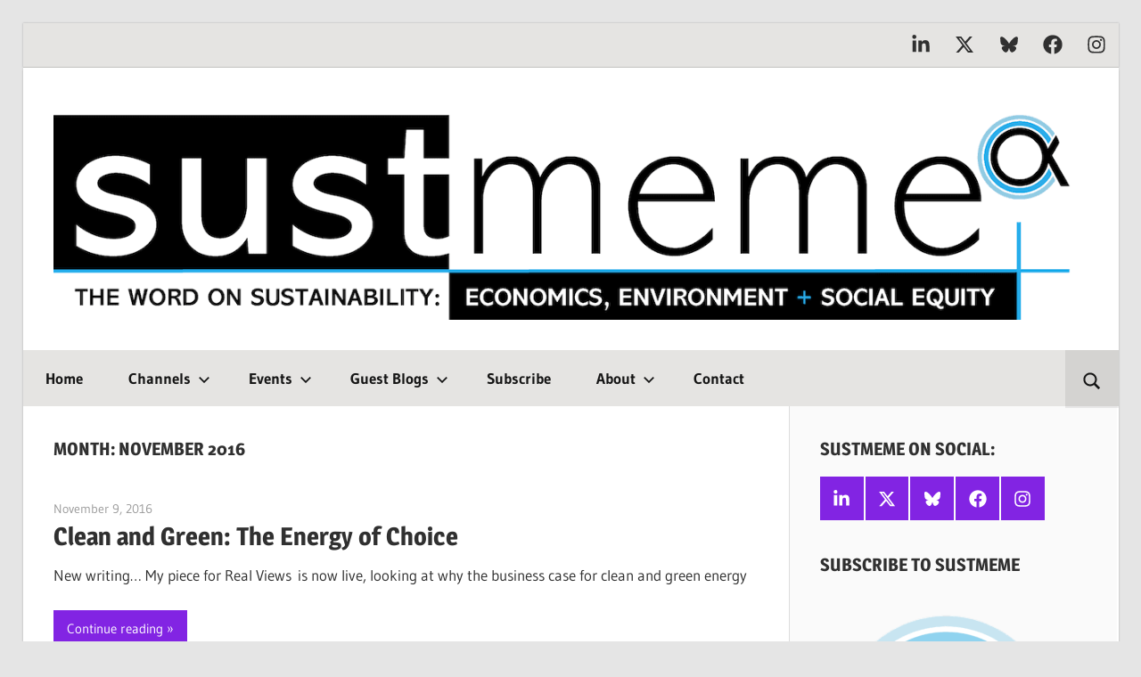

--- FILE ---
content_type: text/html; charset=UTF-8
request_url: https://sustmeme.com/2016/11/
body_size: 18400
content:
<!DOCTYPE html>
<html lang="en-GB">

<head>
<meta charset="UTF-8">
<meta name="viewport" content="width=device-width, initial-scale=1">
<link rel="profile" href="http://gmpg.org/xfn/11">
<link rel="pingback" href="https://sustmeme.com/xmlrpc.php">

<meta name='robots' content='noindex, follow' />
	<style>img:is([sizes="auto" i], [sizes^="auto," i]) { contain-intrinsic-size: 3000px 1500px }</style>
	
	<!-- This site is optimized with the Yoast SEO plugin v26.7 - https://yoast.com/wordpress/plugins/seo/ -->
	<title>November 2016 - SustMeme</title><style id="perfmatters-used-css">@font-face{font-family:Gudea;font-style:italic;font-weight:400;font-display:swap;src:url("https://sustmeme.com/wp-content/fonts/gudea/neILzCqgsI0mp9CNzoymM5Ez.woff2") format("woff2");unicode-range:U+0100-024F,U+0259,U+1E00-1EFF,U+2020,U+20A0-20AB,U+20AD-20CF,U+2113,U+2C60-2C7F,U+A720-A7FF;}@font-face{font-family:Gudea;font-style:italic;font-weight:400;font-display:swap;src:url("https://sustmeme.com/wp-content/fonts/gudea/neILzCqgsI0mp9CNzoKmMw.woff2") format("woff2");unicode-range:U+0000-00FF,U+0131,U+0152-0153,U+02BB-02BC,U+02C6,U+02DA,U+02DC,U+2000-206F,U+2074,U+20AC,U+2122,U+2191,U+2193,U+2212,U+2215,U+FEFF,U+FFFD;}@font-face{font-family:Gudea;font-style:normal;font-weight:400;font-display:swap;src:url("https://sustmeme.com/wp-content/fonts/gudea/neIFzCqgsI0mp9CG_oC-Nw.woff2") format("woff2");unicode-range:U+0100-024F,U+0259,U+1E00-1EFF,U+2020,U+20A0-20AB,U+20AD-20CF,U+2113,U+2C60-2C7F,U+A720-A7FF;}@font-face{font-family:Gudea;font-style:normal;font-weight:400;font-display:swap;src:url("https://sustmeme.com/wp-content/fonts/gudea/neIFzCqgsI0mp9CI_oA.woff2") format("woff2");unicode-range:U+0000-00FF,U+0131,U+0152-0153,U+02BB-02BC,U+02C6,U+02DA,U+02DC,U+2000-206F,U+2074,U+20AC,U+2122,U+2191,U+2193,U+2212,U+2215,U+FEFF,U+FFFD;}@font-face{font-family:Gudea;font-style:normal;font-weight:700;font-display:swap;src:url("https://sustmeme.com/wp-content/fonts/gudea/neIIzCqgsI0mp9gz25WPFqwKUQ.woff2") format("woff2");unicode-range:U+0100-024F,U+0259,U+1E00-1EFF,U+2020,U+20A0-20AB,U+20AD-20CF,U+2113,U+2C60-2C7F,U+A720-A7FF;}@font-face{font-family:Gudea;font-style:normal;font-weight:700;font-display:swap;src:url("https://sustmeme.com/wp-content/fonts/gudea/neIIzCqgsI0mp9gz25WBFqw.woff2") format("woff2");unicode-range:U+0000-00FF,U+0131,U+0152-0153,U+02BB-02BC,U+02C6,U+02DA,U+02DC,U+2000-206F,U+2074,U+20AC,U+2122,U+2191,U+2193,U+2212,U+2215,U+FEFF,U+FFFD;}@font-face{font-family:Magra;font-style:normal;font-weight:400;font-display:swap;src:url("https://sustmeme.com/wp-content/fonts/magra/uK_94ruaZus72n54KjIvOw.woff2") format("woff2");unicode-range:U+0100-024F,U+0259,U+1E00-1EFF,U+2020,U+20A0-20AB,U+20AD-20CF,U+2113,U+2C60-2C7F,U+A720-A7FF;}@font-face{font-family:Magra;font-style:normal;font-weight:400;font-display:swap;src:url("https://sustmeme.com/wp-content/fonts/magra/uK_94ruaZus72n52KjI.woff2") format("woff2");unicode-range:U+0000-00FF,U+0131,U+0152-0153,U+02BB-02BC,U+02C6,U+02DA,U+02DC,U+2000-206F,U+2074,U+20AC,U+2122,U+2191,U+2193,U+2212,U+2215,U+FEFF,U+FFFD;}@font-face{font-family:Magra;font-style:normal;font-weight:700;font-display:swap;src:url("https://sustmeme.com/wp-content/fonts/magra/uK_w4ruaZus72nbNDyceGvqkXw.woff2") format("woff2");unicode-range:U+0100-024F,U+0259,U+1E00-1EFF,U+2020,U+20A0-20AB,U+20AD-20CF,U+2113,U+2C60-2C7F,U+A720-A7FF;}@font-face{font-family:Magra;font-style:normal;font-weight:700;font-display:swap;src:url("https://sustmeme.com/wp-content/fonts/magra/uK_w4ruaZus72nbNDycQGvo.woff2") format("woff2");unicode-range:U+0000-00FF,U+0131,U+0152-0153,U+02BB-02BC,U+02C6,U+02DA,U+02DC,U+2000-206F,U+2074,U+20AC,U+2122,U+2191,U+2193,U+2212,U+2215,U+FEFF,U+FFFD;}:where(.wp-block-button__link){border-radius:9999px;box-shadow:none;padding:calc(.667em + 2px) calc(1.333em + 2px);text-decoration:none;}:root :where(.wp-block-button .wp-block-button__link.is-style-outline),:root :where(.wp-block-button.is-style-outline>.wp-block-button__link){border:2px solid;padding:.667em 1.333em;}:root :where(.wp-block-button .wp-block-button__link.is-style-outline:not(.has-text-color)),:root :where(.wp-block-button.is-style-outline>.wp-block-button__link:not(.has-text-color)){color:currentColor;}:root :where(.wp-block-button .wp-block-button__link.is-style-outline:not(.has-background)),:root :where(.wp-block-button.is-style-outline>.wp-block-button__link:not(.has-background)){background-color:initial;background-image:none;}:where(.wp-block-columns){margin-bottom:1.75em;}:where(.wp-block-columns.has-background){padding:1.25em 2.375em;}:where(.wp-block-post-comments input[type=submit]){border:none;}:where(.wp-block-cover-image:not(.has-text-color)),:where(.wp-block-cover:not(.has-text-color)){color:#fff;}:where(.wp-block-cover-image.is-light:not(.has-text-color)),:where(.wp-block-cover.is-light:not(.has-text-color)){color:#000;}:root :where(.wp-block-cover h1:not(.has-text-color)),:root :where(.wp-block-cover h2:not(.has-text-color)),:root :where(.wp-block-cover h3:not(.has-text-color)),:root :where(.wp-block-cover h4:not(.has-text-color)),:root :where(.wp-block-cover h5:not(.has-text-color)),:root :where(.wp-block-cover h6:not(.has-text-color)),:root :where(.wp-block-cover p:not(.has-text-color)){color:inherit;}:where(.wp-block-file){margin-bottom:1.5em;}:where(.wp-block-file__button){border-radius:2em;display:inline-block;padding:.5em 1em;}:where(.wp-block-file__button):is(a):active,:where(.wp-block-file__button):is(a):focus,:where(.wp-block-file__button):is(a):hover,:where(.wp-block-file__button):is(a):visited{box-shadow:none;color:#fff;opacity:.85;text-decoration:none;}:where(.wp-block-group.wp-block-group-is-layout-constrained){position:relative;}@keyframes show-content-image{0%{visibility:hidden;}99%{visibility:hidden;}to{visibility:visible;}}@keyframes turn-on-visibility{0%{opacity:0;}to{opacity:1;}}@keyframes turn-off-visibility{0%{opacity:1;visibility:visible;}99%{opacity:0;visibility:visible;}to{opacity:0;visibility:hidden;}}@keyframes lightbox-zoom-in{0%{transform:translate(calc(( -100vw + var(--wp--lightbox-scrollbar-width) ) / 2 + var(--wp--lightbox-initial-left-position)),calc(-50vh + var(--wp--lightbox-initial-top-position))) scale(var(--wp--lightbox-scale));}to{transform:translate(-50%,-50%) scale(1);}}@keyframes lightbox-zoom-out{0%{transform:translate(-50%,-50%) scale(1);visibility:visible;}99%{visibility:visible;}to{transform:translate(calc(( -100vw + var(--wp--lightbox-scrollbar-width) ) / 2 + var(--wp--lightbox-initial-left-position)),calc(-50vh + var(--wp--lightbox-initial-top-position))) scale(var(--wp--lightbox-scale));visibility:hidden;}}:where(.wp-block-latest-comments:not([style*=line-height] .wp-block-latest-comments__comment)){line-height:1.1;}:where(.wp-block-latest-comments:not([style*=line-height] .wp-block-latest-comments__comment-excerpt p)){line-height:1.8;}:root :where(.wp-block-latest-posts.is-grid){padding:0;}:root :where(.wp-block-latest-posts.wp-block-latest-posts__list){padding-left:0;}ol,ul{box-sizing:border-box;}:root :where(.wp-block-list.has-background){padding:1.25em 2.375em;}:where(.wp-block-navigation.has-background .wp-block-navigation-item a:not(.wp-element-button)),:where(.wp-block-navigation.has-background .wp-block-navigation-submenu a:not(.wp-element-button)){padding:.5em 1em;}:where(.wp-block-navigation .wp-block-navigation__submenu-container .wp-block-navigation-item a:not(.wp-element-button)),:where(.wp-block-navigation .wp-block-navigation__submenu-container .wp-block-navigation-submenu a:not(.wp-element-button)),:where(.wp-block-navigation .wp-block-navigation__submenu-container .wp-block-navigation-submenu button.wp-block-navigation-item__content),:where(.wp-block-navigation .wp-block-navigation__submenu-container .wp-block-pages-list__item button.wp-block-navigation-item__content){padding:.5em 1em;}@keyframes overlay-menu__fade-in-animation{0%{opacity:0;transform:translateY(.5em);}to{opacity:1;transform:translateY(0);}}:root :where(p.has-background){padding:1.25em 2.375em;}:where(p.has-text-color:not(.has-link-color)) a{color:inherit;}:where(.wp-block-post-comments-form) input:not([type=submit]),:where(.wp-block-post-comments-form) textarea{border:1px solid #949494;font-family:inherit;font-size:1em;}:where(.wp-block-post-comments-form) input:where(:not([type=submit]):not([type=checkbox])),:where(.wp-block-post-comments-form) textarea{padding:calc(.667em + 2px);}:where(.wp-block-post-excerpt){box-sizing:border-box;margin-bottom:var(--wp--style--block-gap);margin-top:var(--wp--style--block-gap);}:where(.wp-block-preformatted.has-background){padding:1.25em 2.375em;}:where(.wp-block-search__button){border:1px solid #ccc;padding:6px 10px;}:where(.wp-block-search__input){font-family:inherit;font-size:inherit;font-style:inherit;font-weight:inherit;letter-spacing:inherit;line-height:inherit;text-transform:inherit;}:where(.wp-block-search__button-inside .wp-block-search__inside-wrapper){border:1px solid #949494;box-sizing:border-box;padding:4px;}:where(.wp-block-search__button-inside .wp-block-search__inside-wrapper) :where(.wp-block-search__button){padding:4px 8px;}:root :where(.wp-block-separator.is-style-dots){height:auto;line-height:1;text-align:center;}:root :where(.wp-block-separator.is-style-dots):before{color:currentColor;content:"···";font-family:serif;font-size:1.5em;letter-spacing:2em;padding-left:2em;}:root :where(.wp-block-site-logo.is-style-rounded){border-radius:9999px;}:root :where(.wp-block-social-links .wp-social-link a){padding:.25em;}:root :where(.wp-block-social-links.is-style-logos-only .wp-social-link a){padding:0;}:root :where(.wp-block-social-links.is-style-pill-shape .wp-social-link a){padding-left:.66667em;padding-right:.66667em;}:root :where(.wp-block-tag-cloud.is-style-outline){display:flex;flex-wrap:wrap;gap:1ch;}:root :where(.wp-block-tag-cloud.is-style-outline a){border:1px solid;font-size:unset !important;margin-right:0;padding:1ch 2ch;text-decoration:none !important;}:root :where(.wp-block-table-of-contents){box-sizing:border-box;}:where(.wp-block-term-description){box-sizing:border-box;margin-bottom:var(--wp--style--block-gap);margin-top:var(--wp--style--block-gap);}:where(pre.wp-block-verse){font-family:inherit;}.editor-styles-wrapper,.entry-content{counter-reset:footnotes;}a[data-fn].fn{counter-increment:footnotes;display:inline-flex;font-size:smaller;text-decoration:none;text-indent:-9999999px;vertical-align:super;}a[data-fn].fn:after{content:"[" counter(footnotes) "]";float:left;text-indent:0;}:root{--wp--preset--font-size--normal:16px;--wp--preset--font-size--huge:42px;}.screen-reader-text{border:0;clip:rect(1px,1px,1px,1px);clip-path:inset(50%);height:1px;margin:-1px;overflow:hidden;padding:0;position:absolute;width:1px;word-wrap:normal !important;}.screen-reader-text:focus{background-color:#ddd;clip:auto !important;clip-path:none;color:#444;display:block;font-size:1em;height:auto;left:5px;line-height:normal;padding:15px 23px 14px;text-decoration:none;top:5px;width:auto;z-index:100000;}html :where(.has-border-color){border-style:solid;}html :where([style*=border-top-color]){border-top-style:solid;}html :where([style*=border-right-color]){border-right-style:solid;}html :where([style*=border-bottom-color]){border-bottom-style:solid;}html :where([style*=border-left-color]){border-left-style:solid;}html :where([style*=border-width]){border-style:solid;}html :where([style*=border-top-width]){border-top-style:solid;}html :where([style*=border-right-width]){border-right-style:solid;}html :where([style*=border-bottom-width]){border-bottom-style:solid;}html :where([style*=border-left-width]){border-left-style:solid;}html :where(img[class*=wp-image-]){height:auto;max-width:100%;}:where(figure){margin:0 0 1em;}html :where(.is-position-sticky){--wp-admin--admin-bar--position-offset:var(--wp-admin--admin-bar--height,0px);}@media screen and (max-width:600px){html :where(.is-position-sticky){--wp-admin--admin-bar--position-offset:0px;}}.ns-button-share-count{display:none;font-size:12px;align-items:center;}.ns-button.ns-share-count:hover svg,.ns-hide{display:none;}.ns-button.ns-share-count:hover .ns-button-share-count{display:flex;}.ns-buttons.small .ns-button-share-count{font-size:10px;}.ns-buttons.large .ns-button-share-count{font-size:16px;}.ns-total-share-count{font-size:15px;line-height:normal;text-align:center;display:inline-table;height:40px;width:40px;margin:0 0 10px;}.ns-total-share-count-wrapper{display:table-cell;vertical-align:middle;}.ns-total-share-count-amount{font-weight:700;}.ns-total-share-count-text{font-size:8px;line-height:11px;}.ns-columns .ns-total-share-count{position:absolute;right:0;margin:0 !important;}.ns-columns.ns-has-total-share-count-before .ns-total-share-count{right:unset;left:0;}.ns-buttons.small .ns-total-share-count{height:30px;width:30px;font-size:13px;}.ns-buttons.small .ns-total-share-count-text{font-size:7px;line-height:10px;}.ns-buttons.large .ns-total-share-count{height:50px;width:50px;font-size:19px;}.ns-buttons.large .ns-total-share-count-text{font-size:9px;line-height:12px;}@-webkit-keyframes ts_poll_logo_spin{0%{-webkit-transform:rotate(0);}100%{-webkit-transform:rotate(360deg);}}@keyframes ts_poll_logo_spin{0%{transform:rotate(0);}100%{transform:rotate(360deg);}}@-webkit-keyframes ph-animation{0%{transform:translate3d(-30%,0,0);}to{transform:translate3d(30%,0,0);}}@keyframes ph-animation{0%{transform:translate3d(-30%,0,0);}to{transform:translate3d(30%,0,0);}}@font-face{font-family:FontAwesome;src:url("https://sustmeme.com/wp-content/plugins/poll-wp/fonts/fontawesome-webfont.eot?v=4.6.3");src:url("https://sustmeme.com/wp-content/plugins/poll-wp/fonts/fontawesome-webfont.eot?#iefix&v=4.6.3") format("embedded-opentype"),url("https://sustmeme.com/wp-content/plugins/poll-wp/fonts/fontawesome-webfont.woff2?v=4.6.3") format("woff2"),url("https://sustmeme.com/wp-content/plugins/poll-wp/fonts/fontawesome-webfont.woff?v=4.6.3") format("woff"),url("https://sustmeme.com/wp-content/plugins/poll-wp/fonts/fontawesome-webfont.ttf?v=4.6.3") format("truetype"),url("https://sustmeme.com/wp-content/plugins/poll-wp/fonts/fontawesome-webfont.svg?v=4.6.3#fontawesomeregular") format("svg");font-weight:400;font-style:normal;}@-webkit-keyframes fa-spin{0%{-webkit-transform:rotate(0);transform:rotate(0);}100%{-webkit-transform:rotate(360deg);transform:rotate(360deg);}}@keyframes fa-spin{0%{-webkit-transform:rotate(0);transform:rotate(0);}100%{-webkit-transform:rotate(360deg);transform:rotate(360deg);}}@-webkit-keyframes fa-spin{0%{-webkit-transform:rotate(0);transform:rotate(0);}100%{-webkit-transform:rotate(359deg);transform:rotate(359deg);}}@keyframes fa-spin{0%{-webkit-transform:rotate(0);transform:rotate(0);}100%{-webkit-transform:rotate(359deg);transform:rotate(359deg);}}:root{--wp-admin-theme-color:#3858e9;--wp-admin-theme-color--rgb:56,88,233;--wp-admin-theme-color-darker-10:#2145e6;--wp-admin-theme-color-darker-10--rgb:33,69,230;--wp-admin-theme-color-darker-20:#183ad6;--wp-admin-theme-color-darker-20--rgb:24,58,214;--wp-admin-border-width-focus:2px;}@media (min-resolution:192dpi){:root{--wp-admin-border-width-focus:1.5px;}}@keyframes components-animate__appear-animation{0%{transform:translateY(-2em) scaleY(0) scaleX(0);}to{transform:translateY(0) scaleY(1) scaleX(1);}}@keyframes components-animate__slide-in-animation{to{transform:translateX(0);}}@keyframes components-animate__loading{0%{opacity:.5;}50%{opacity:1;}to{opacity:.5;}}.components-button:hover:not(:disabled,[aria-disabled=true]),.components-button[aria-expanded=true]{color:var(--wp-components-color-accent,var(--wp-admin-theme-color,#3858e9));}.components-button.is-secondary:hover:not(:disabled,[aria-disabled=true]){box-shadow:inset 0 0 0 1px var(--wp-components-color-accent-darker-10,var(--wp-admin-theme-color-darker-10,#2145e6));}.components-button.is-tertiary:hover:not(:disabled,[aria-disabled=true]){background:rgba(var(--wp-admin-theme-color--rgb),.04);}.components-button.is-tertiary:active:not(:disabled,[aria-disabled=true]){background:rgba(var(--wp-admin-theme-color--rgb),.08);}.components-button.is-destructive:not(.is-primary):not(.is-secondary):not(.is-tertiary):not(.is-link):hover:not(:disabled,[aria-disabled=true]){color:#710d0d;}.components-button.is-destructive:not(.is-primary):not(.is-secondary):not(.is-tertiary):not(.is-link):active:not(:disabled,[aria-disabled=true]){background:#ccc;}.components-button.is-destructive.is-tertiary:hover:not(:disabled,[aria-disabled=true]){background:rgba(204,24,24,.04);}.components-button.is-destructive.is-tertiary:active:not(:disabled,[aria-disabled=true]){background:rgba(204,24,24,.08);}.components-button:not(:disabled,[aria-disabled=true]):active{color:var(--wp-components-color-foreground,#1e1e1e);}.components-button.is-pressed:hover:not(:disabled,[aria-disabled=true]),.components-button.is-pressed:not(:disabled,[aria-disabled=true]){background:var(--wp-components-color-foreground,#1e1e1e);}@keyframes components-button__busy-animation{0%{background-position:200px 0;}}.components-form-toggle input.components-form-toggle__input[type=checkbox]:not(:disabled,[aria-disabled=true]){cursor:pointer;}[role=region]{position:relative;}@keyframes __wp-base-styles-fade-in{0%{opacity:0;}to{opacity:1;}}@keyframes __wp-base-styles-fade-out{0%{opacity:1;}to{opacity:0;}}@keyframes components-modal__appear-animation{0%{opacity:0;transform:scale(.9);}to{opacity:1;transform:scale(1);}}@keyframes components-modal__disappear-animation{0%{opacity:1;transform:scale(1);}to{opacity:0;transform:scale(.9);}}@keyframes components-resizable-box__top-bottom-animation{0%{opacity:0;transform:scaleX(0);}to{opacity:1;transform:scaleX(1);}}@keyframes components-resizable-box__left-right-animation{0%{opacity:0;transform:scaleY(0);}to{opacity:1;transform:scaleY(1);}}@keyframes components-button__appear-animation{0%{transform:scaleY(0);}to{transform:scaleY(1);}}:root{--primary-color:#e33;--secondary-color:#d51a1a;--tertiary-color:#b00;--accent-color:#33e;--highlight-color:#ee3;--light-gray-color:#fafafa;--gray-color:#999;--dark-gray-color:#303030;--text-color:#303030;--medium-text-color:#666;--light-text-color:#999;--dark-border-color:#303030;--medium-border-color:#ccc;--light-border-color:#ddd;--link-color:#e33;--link-hover-color:#303030;--button-color:#e33;--button-text-color:#fff;--button-hover-color:#303030;--button-hover-text-color:#fff;--page-background-color:#fff;--page-border-color:#ddd;--sidebar-background-color:#fafafa;--site-title-color:#303030;--site-title-hover-color:#e33;--navi-background-color:#303030;--navi-color:#fff;--navi-hover-color:rgba(255,255,255,.5);--navi-border-color:rgba(255,255,255,.1);--navi-current-color:rgba(255,255,255,.075);--title-color:#303030;--title-hover-color:#e33;--meta-background-color:#ddd;--widget-title-color:#303030;--footer-background-color:#303030;--footer-text-color:#fff;--footer-link-color:#fff;--footer-link-hover-color:rgba(255,255,255,.5);--footer-border-color:rgba(255,255,255,.1);--text-font:"Gudea",arial,helvetica,sans-serif;--title-font:"Magra",arial,helvetica,sans-serif;--navi-font:"Gudea",arial,helvetica,sans-serif;--widget-title-font:"Magra",arial,helvetica,sans-serif;--title-font-weight:bold;--navi-font-weight:normal;--widget-title-font-weight:bold;--title-text-transform:none;--navi-text-transform:none;--widget-title-text-transform:none;--text-line-height:1.75;--title-line-height:1.4;}html{font-family:sans-serif;-webkit-text-size-adjust:100%;-ms-text-size-adjust:100%;}body{margin:0;}article,aside,details,figcaption,figure,footer,header,main,menu,nav,section,summary{display:block;}[hidden],template{display:none;}a{background-color:transparent;}a:active,a:hover{outline:0;}b,strong{font-weight:700;}img{border:0;}svg:not(:root){overflow:hidden;}button,input,optgroup,select,textarea{margin:0;color:inherit;font:inherit;}button{overflow:visible;}button,select{text-transform:none;}button,html input[type=button],input[type=reset],input[type=submit]{cursor:pointer;-webkit-appearance:button;appearance:button;}button[disabled],html input[disabled]{cursor:default;}button::-moz-focus-inner,input::-moz-focus-inner{padding:0;border:0;}input{line-height:normal;}input[type=checkbox],input[type=radio]{box-sizing:border-box;padding:0;}input[type=number]::-webkit-inner-spin-button,input[type=number]::-webkit-outer-spin-button{height:auto;}input[type=search]{box-sizing:content-box;-webkit-appearance:textfield;appearance:textfield;}input[type=search]::-webkit-search-cancel-button,input[type=search]::-webkit-search-decoration{-webkit-appearance:none;}body,button,input,select,textarea{color:#303030;color:var(--text-color);font-size:17px;font-size:1.0625rem;font-family:Gudea,arial,helvetica,sans-serif;font-family:var(--text-font);line-height:1.75;line-height:var(--text-line-height);}h1,h2,h3,h4,h5,h6{clear:both;margin-top:.75em;margin-bottom:.75em;line-height:1.4;line-height:var(--title-line-height);}h1{font-size:36px;font-size:2.25rem;}h2{font-size:28px;font-size:1.75rem;}h3{font-size:24px;font-size:1.5rem;}h4{font-size:22px;font-size:1.375rem;}p{margin-top:1.5em;margin-bottom:1.5em;}html{box-sizing:border-box;}*,::after,::before{box-sizing:inherit;}body{background:#e5e5e5;}ol,ul{margin:1.5em 0;padding:0 0 0 1.25em;}ul{list-style:disc;}li>ol,li>ul{margin-bottom:0;margin-left:1.5em;}img{max-width:100%;height:auto;}a{color:#e33;color:var(--link-color);text-decoration:none;}a:link,a:visited{color:#e33;color:var(--link-color);}a:active,a:focus,a:hover{color:#303030;color:var(--link-hover-color);}a:focus{outline:thin dotted;}a:active,a:hover{outline:0;}button,input[type=button],input[type=reset],input[type=submit]{margin:0;padding:.6em 1em;border:none;background-color:#e33;background-color:var(--button-color);color:#fff;color:var(--button-text-color);text-decoration:none;font-size:17px;font-size:1.0625rem;}button:active,button:focus,button:hover,input[type=button]:active,input[type=button]:focus,input[type=button]:hover,input[type=reset]:active,input[type=reset]:focus,input[type=reset]:hover,input[type=submit]:active,input[type=submit]:focus,input[type=submit]:hover{background-color:#303030;background-color:var(--button-hover-color);color:#fff;color:var(--button-hover-text-color);}input[type=email],input[type=password],input[type=search],input[type=text],input[type=url],textarea{padding:.3em .6em;max-width:100%;border:1px solid;border-color:#ddd;border-color:var(--light-border-color);color:#666;color:var(--medium-text-color);}input[type=email]:focus,input[type=password]:focus,input[type=search]:focus,input[type=text]:focus,input[type=url]:focus,textarea:focus{border:1px solid;border-color:#ccc;border-color:var(--medium-border-color);color:#303030;color:var(--text-color);}.search-form{display:flex;margin:0;padding:0;}.search-form label{flex-grow:1;}.search-form .search-field{display:inline-block;box-sizing:border-box;margin:0;padding:.8rem;min-width:100px;width:100%;-webkit-appearance:none;line-height:1;}.search-form .search-submit{display:flex;margin-left:-1px;padding:.8rem .95rem;align-items:center;}.search-form .search-submit .icon-search{width:20px;height:20px;fill:currentcolor;}.screen-reader-text{position:absolute !important;overflow:hidden;clip:rect(1px,1px,1px,1px);width:1px;height:1px;}.screen-reader-text:active,.screen-reader-text:focus,.screen-reader-text:hover{top:5px;left:5px;z-index:100000;display:block;clip:auto !important;padding:15px 23px 14px;width:auto;height:auto;border-radius:3px;background-color:#f1f1f1;box-shadow:0 0 2px 2px rgba(0,0,0,.6);color:#21759b;text-decoration:none;font-weight:700;font-size:14px;font-size:.875rem;line-height:normal;}.clearfix::after,.clearfix::before,.comment-navigation::after,.comment-navigation::before,.post-navigation .nav-links::after,.post-navigation .nav-links::before{display:table;content:"";}.clearfix::after,.comment-navigation::after,.post-navigation .nav-links::after{clear:both;}.site{margin:2em auto;padding:0;max-width:1280px;width:100%;background-color:#fff;background-color:var(--page-background-color);box-shadow:0 0 2px #aaa;}.site-content{display:-webkit-box;display:-ms-flexbox;display:flex;-ms-flex-flow:row wrap;flex-flow:row wrap;-webkit-box-orient:horizontal;-webkit-box-direction:normal;}.content-area{box-sizing:border-box;padding:3em 3em 0;width:70%;}.sidebar{box-sizing:border-box;padding:3em 3em 0;width:30%;border-left:1px solid;border-color:#ddd;border-color:var(--page-border-color);background-color:#fafafa;background-color:var(--sidebar-background-color);}.header-main{padding:2.5em 3em;border-bottom:1px solid;border-color:#ddd;border-color:var(--page-border-color);}.site-branding{float:left;margin:0;padding:0;max-width:100%;}.site-branding a:hover,.site-branding a:link,.site-branding a:visited{padding:0;border:none;text-decoration:none;}.site-title{display:inline-block;margin:0;padding:0;color:#303030;color:var(--site-title-color);text-decoration:none;font-size:44px;font-size:2.75rem;font-family:Magra,arial,helvetica,sans-serif;font-family:var(--title-font);font-weight:700;font-weight:var(--title-font-weight);text-transform:none;text-transform:var(--title-text-transform);line-height:1.75;line-height:var(--text-line-height);}.site-title a:link,.site-title a:visited{color:#303030;color:var(--site-title-color);}.site-title a:active,.site-title a:hover{color:#e33;color:var(--site-title-hover-color);}.site-branding .custom-logo{margin:.5em 1em 0 0;padding:0;max-width:100%;height:auto;border:none;vertical-align:top;}.site-description{margin:-.3em 0 .75em;}.header-widgets{display:inline;}.primary-navigation-wrap{position:relative;margin-top:-1px;background-color:#303030;background-color:var(--navi-background-color);}.primary-navigation{position:relative;width:100%;}.main-navigation ul{margin:0;padding:0;color:#fff;color:var(--navi-color);list-style:none;font-size:17px;font-size:1.0625rem;font-family:Gudea,arial,helvetica,sans-serif;font-family:var(--navi-font);font-weight:400;font-weight:var(--navi-font-weight);text-transform:none;text-transform:var(--navi-text-transform);}.main-navigation>ul{border-top:1px solid #fff;}.main-navigation .menu-item-has-children>a>.icon,.main-navigation ul,.main-navigation ul a>.icon{display:none;}.main-navigation ul li{position:relative;margin:0;}.main-navigation ul a{display:block;margin:0;padding:1em 1.5em;border-bottom:1px solid;border-color:rgba(255,255,255,.1);border-color:var(--navi-border-color);text-decoration:none;}.main-navigation ul a,.main-navigation ul a:link,.main-navigation ul a:visited{color:#fff;color:var(--navi-color);text-decoration:none;transition:all .15s ease;}.main-navigation ul a:active,.main-navigation ul a:focus,.main-navigation ul a:hover{color:rgba(255,255,255,.5);color:var(--navi-hover-color);}.main-navigation ul ul{font-size:14px;font-size:.875rem;}.main-navigation ul ul a{padding-left:3em;}.main-navigation ul ul ul a{padding-left:4.5em;}.main-navigation ul ul ul ul a{padding-left:6em;}.primary-menu-toggle{display:flex;margin:0;padding:1em;border:none;background:0 0;color:#fff;color:var(--navi-color);text-decoration:none;font-size:17px;font-size:1.0625rem;font-family:Gudea,arial,helvetica,sans-serif;font-family:var(--navi-font);font-weight:400;font-weight:var(--navi-font-weight);text-transform:none;text-transform:var(--navi-text-transform);text-align:left;transition:all .15s ease;align-items:center;}.primary-menu-toggle .menu-toggle-text{display:none;}.primary-menu-toggle:focus{outline:thin dotted;color:#fff;color:var(--navi-color);background:0 0;}.primary-menu-toggle:active,.primary-menu-toggle:hover{color:rgba(255,255,255,.5);color:var(--navi-hover-color);background:0 0;cursor:pointer;}.primary-menu-toggle .icon{margin:0;width:24px;height:24px;vertical-align:top;fill:#fff;fill:var(--navi-color);transition:fill .15s ease;}.primary-menu-toggle:active .icon,.primary-menu-toggle:hover .icon{fill:rgba(255,255,255,.5);fill:var(--navi-hover-color);}.primary-menu-toggle[aria-expanded=false] .icon-close,.primary-menu-toggle[aria-expanded=true] .icon-menu{display:none;}.primary-menu-toggle[aria-expanded=true] .icon-close{display:inline-block;}.comments-area,.type-attachment,.type-page,.type-post{margin:0 0 3em 0;padding:0;max-width:100%;}.entry-title,.page-title{margin:.15em 0 .2em;padding:0;color:#303030;color:var(--title-color);-ms-word-wrap:break-word;word-wrap:break-word;font-size:36px;font-size:2.25rem;font-family:Magra,arial,helvetica,sans-serif;font-family:var(--title-font);font-weight:700;font-weight:var(--title-font-weight);text-transform:none;text-transform:var(--title-text-transform);line-height:1.4;line-height:var(--title-line-height);}.entry-title a:link,.entry-title a:visited{color:#303030;color:var(--title-color);text-decoration:none;}.entry-title a:active,.entry-title a:hover{color:#e33;color:var(--title-hover-color);}.entry-content{font-size:18px;font-size:1.125rem;}.entry-content p:first-child{margin-top:.5em;}.entry-content a{text-decoration:underline;}.entry-meta{margin:.5em 0 0;padding:0;color:#999;color:var(--light-text-color);font-size:14px;font-size:.875rem;}.entry-meta a:link,.entry-meta a:visited{color:#999;color:var(--light-text-color);}.entry-meta a:active,.entry-meta a:hover{color:#666;color:var(--medium-text-color);}.entry-meta span::after{display:inline-block;margin:0 .5em;color:#999;color:var(--light-text-color);content:"⁄";vertical-align:middle;}.entry-meta span:last-child::after{display:none;}body.author-hidden .post-slider .entry-meta .meta-author,body.author-hidden .type-post .entry-meta .meta-author,body.date-hidden .post-slider .entry-meta .meta-date,body.date-hidden .type-post .entry-meta .meta-date{position:absolute;clip:rect(1px,1px,1px,1px);}body.author-hidden .post-slider .entry-meta .meta-date::after,body.author-hidden .type-post .entry-meta .meta-date::after,body.date-hidden.author-hidden .content-area .type-post .entry-meta,body.date-hidden.author-hidden .post-slider .entry-meta{display:none;}.more-link{display:inline-block;margin:0;padding:.5em 1em;background-color:#e33;background-color:var(--button-color);color:#fff;color:var(--button-text-color);text-decoration:none;font-size:15px;font-size:.9375rem;}.more-link:link,.more-link:visited{color:#fff;color:var(--button-text-color);}.more-link:active,.more-link:hover{background-color:#303030;background-color:var(--button-hover-color);color:#fff;color:var(--button-hover-text-color);text-decoration:none;}.more-link::after{content:" »";}.entry-content .more-link{text-decoration:none;}.page-header{margin:0 0 2em;}.archive-title{margin:0;padding:0;color:#303030;color:var(--widget-title-color);-ms-word-wrap:break-word;word-wrap:break-word;font-size:20px;font-size:1.25rem;font-family:Magra,arial,helvetica,sans-serif;font-family:var(--widget-title-font);font-weight:700;font-weight:var(--widget-title-font-weight);text-transform:none;text-transform:var(--widget-title-text-transform);line-height:1.4;line-height:var(--title-line-height);}.post-wrapper .type-post .entry-title{font-size:28px;font-size:1.75rem;}.post-wrapper .type-post .entry-content{font-size:17px;font-size:1.0625rem;}.post-layout-one-column .post-wrapper .type-post .entry-title{display:inline;}.widget{margin:0 0 3em 0;padding:0;max-width:100%;-ms-word-wrap:break-word;word-wrap:break-word;}.widget-header{margin:0 0 1em 0;}.is-style-widget-title,.widget-title{display:block;margin:0;padding:0;color:#303030;color:var(--widget-title-color);font-size:20px;font-size:1.25rem;font-family:Magra,arial,helvetica,sans-serif;font-family:var(--widget-title-font);font-weight:700;font-weight:var(--widget-title-font-weight);text-transform:none;text-transform:var(--widget-title-text-transform);line-height:1.4;line-height:var(--title-line-height);}.widget ul{margin:0;padding:0;list-style:circle inside;}.widget ul .children,.widget ul .sub-menu{margin:.5em 0 .5em 1em;padding:0;}.widget-title a:link,.widget-title a:visited{color:#303030;color:var(--widget-title-color);}.widget-title a:active,.widget-title a:hover{text-decoration:underline;}embed,figure,iframe,img,object,picture{max-width:100%;}.footer-wrap{background-color:#303030;background-color:var(--footer-background-color);}.site-footer .site-info{float:left;padding:3em;color:#fff;color:var(--footer-text-color);}.site-footer a:link,.site-footer a:visited{color:#fff;color:var(--footer-link-color);text-decoration:underline;}.site-footer a:active,.site-footer a:hover{text-decoration:none;}:root{--tz-column-gap:1.5em;}@media only screen and (min-width:800px){:root{--tz-column-gap:2em;}}.tzwb-clearfix::after,.tzwb-clearfix::before{display:table;content:" ";}.tzwb-clearfix::after{clear:both;}.tzwb-social-icons .social-icons-menu{display:flex;flex-flow:row wrap;margin:0;padding:0;border:none;list-style:none;line-height:1;}.tzwb-social-icons .social-icons-menu li{margin:0 2px 2px 0;}.tzwb-social-icons .social-icons-menu li a{display:flex;padding:.9rem;background-color:#e33;background-color:var(--button-color);color:#fff;color:var(--button-text-color);}.tzwb-social-icons .social-icons-menu li a:hover{background-color:#303030;background-color:var(--button-hover-color);color:#fff;color:var(--button-hover-text-color);text-decoration:none;}.tzwb-social-icons .social-icons-menu .icon{margin:0;width:20px;height:20px;vertical-align:middle;fill:currentcolor;}@media only screen and (max-width:70em){.site-title{font-size:40px;font-size:2.5rem;}.entry-title,.page-title{font-size:32px;font-size:2rem;}.post-wrapper .type-post .entry-title{font-size:24px;font-size:1.5rem;}.post-layout-one-column .post-wrapper .type-post .entry-content{font-size:16px;font-size:1rem;}}@media only screen and (max-width:60em){.entry-title,.page-title{font-size:36px;font-size:2.25rem;}.post-wrapper .type-post .entry-title{font-size:28px;font-size:1.75rem;}.post-layout-one-column .post-wrapper .type-post .entry-content{font-size:17px;font-size:1.0625rem;}}@media only screen and (max-width:50em){.entry-title,.page-title{font-size:32px;font-size:2rem;}.post-wrapper .type-post .entry-title{font-size:24px;font-size:1.5rem;}}@media only screen and (max-width:40em){.entry-title,.page-title,.post-wrapper .type-post .entry-title{font-size:28px;font-size:1.75rem;}.entry-content{font-size:17px;font-size:1.0625rem;}}@media only screen and (max-width:30em){.site-branding .site-title{font-size:36px;font-size:2.25rem;}.entry-title,.page-title,.post-wrapper .type-post .entry-title{font-size:24px;font-size:1.5rem;}}@media only screen and (max-width:20em){.site-branding .site-title{font-size:32px;font-size:2rem;}.entry-title,.page-title,.post-wrapper .type-post .entry-title{font-size:20px;font-size:1.25rem;}}@media only screen and (max-width:85em){body{padding:1.5em;}.site{margin:0;}.header-main{padding:2em;}.content-area,.sidebar{padding:2em 2em 0;}.comments-area,.page-header,.pagination,.type-attachment,.type-page,.type-post,.widget{margin-bottom:2em;}}@media only screen and (max-width:70em){body{padding:0;}}@media only screen and (max-width:60em){.site-content{display:block;}.content-area{width:100%;}.sidebar{width:100%;border-top:1px solid #ddd;border-left:none;}.header-main{padding-top:1.5em;}.site-branding{float:none;margin:0;text-align:center;}.header-widgets{display:block;text-align:center;}.site-footer .site-info{float:none;text-align:center;}}@media only screen and (max-width:50em){.header-main{padding:1em 1.5em 1.5em;}.content-area,.sidebar{padding:1.5em 1.5em 0;}.comments-area,.page-header,.pagination,.type-attachment,.type-page,.type-post,.widget{margin-bottom:1.5em;}}@media only screen and (max-width:30em){.header-main{padding:.75em 1.25em 1.25em;}.content-area,.sidebar{padding:1.25em 1.25em 0;}.comments-area,.page-header,.pagination,.type-attachment,.type-page,.type-post,.widget{margin-bottom:1.25em;}}@media only screen and (max-width:20em){.site-branding .custom-logo{margin:.5em 0 0 0;}.entry-meta .meta-category,.entry-meta .meta-date{display:block;}.entry-meta span::after{display:none;}}@media only screen and (min-width:30em){.primary-menu-toggle .menu-toggle-text{display:inline-block;margin-left:.75em;}}@media only screen and (min-width:60em){.main-navigation .dropdown-toggle,.primary-menu-toggle{display:none;}.main-navigation ul,.main-navigation ul ul{display:block;}.primary-navigation{display:flex;margin-left:auto;width:auto;align-items:center;}#masthead .main-navigation>ul.menu{display:-webkit-box;display:-ms-flexbox;display:flex;-ms-flex-flow:row wrap;flex-flow:row wrap;margin:0;border-bottom:none;}.main-navigation>ul,.main-navigation>ul>li>a{border:none;}.main-navigation ul ul{position:absolute;left:-999em;top:100%;z-index:99999;border-top:1px solid #fff;border-top:1px solid var(--page-background-color);background-color:#303030;background-color:var(--navi-background-color);}.main-navigation ul li.focus>ul,.main-navigation ul li:hover>ul{right:auto;left:0;}.main-navigation ul ul li a{width:16rem;}.main-navigation ul ul ul{left:-999em;margin-top:-1px;top:0;}.main-navigation ul ul li.focus>ul,.main-navigation ul ul li:hover>ul{right:auto;left:100%;}.main-navigation ul ul li a,.main-navigation ul ul ul li a,.main-navigation ul ul ul ul li a{padding:1em;}.main-navigation .menu-item-has-children>a>.icon{position:relative;display:inline-block;left:.5rem;top:.1rem;width:14px;height:14px;fill:#fff;fill:var(--navi-color);transition:fill .15s ease;}.main-navigation ul ul .menu-item-has-children>a>.icon{position:absolute;left:auto;right:1em;top:50%;margin-top:-.5rem;-webkit-transform:rotate(-90deg);-ms-transform:rotate(-90deg);transform:rotate(-90deg);}.main-navigation ul .menu-item-has-children>a:hover>.icon{fill:rgba(255,255,255,.5);fill:var(--navi-hover-color);}}@media screen and (min-color-index:0) and (-webkit-min-device-pixel-ratio:0){@media {.content-area,.post-layout-columns .post-wrapper .post-column,.sidebar{margin-right:-1px;}}}@media not all and (min-resolution:.001dpcm){@media {.content-area,.post-layout-columns .post-wrapper .post-column,.sidebar{margin-right:-1px;}}}:root{--header-bar-background-color:#fff;--header-bar-text-color:#303030;--header-bar-text-hover-color:rgba(0,0,0,.5);--header-bar-border-color:rgba(0,0,0,.15);--footer-widgets-background-color:#303030;--footer-widgets-text-color:#fff;--footer-widgets-link-color:#fff;--footer-widgets-link-hover-color:rgba(255,255,255,.5);--footer-widgets-border-color:rgba(255,255,255,.1);}.header-bar-wrap{width:100%;border-bottom:1px solid;border-color:rgba(0,0,0,.15);border-color:var(--header-bar-border-color);background-color:#fff;background-color:var(--header-bar-background-color);}.header-bar{display:flex;flex-wrap:wrap;margin:0 auto;max-width:1300px;}.header-bar .social-icons-navigation{order:2;margin-left:auto;}@media only screen and (max-width:85em){.site{box-shadow:0 2px 2px #aaa;}.header-bar-wrap{box-shadow:0 0 2px #aaa;}}@media only screen and (max-width:70em){.site{box-shadow:none;}.header-bar-wrap{box-shadow:none;}}.header-search .header-search-icon{position:absolute;right:0;display:inline-block;padding:1.1em;color:#fff;color:var(--navi-color);background-color:rgba(255,255,255,.075);background-color:var(--navi-current-color);z-index:99;}.header-search .header-search-icon:active,.header-search .header-search-icon:hover{cursor:pointer;color:rgba(255,255,255,.5);color:var(--navi-hover-color);}.header-search .header-search-icon:focus{outline:0;}.header-search .header-search-icon .icon-search{display:block;margin:.3rem 0 0;padding:0;width:22px;height:22px;fill:currentColor;}.header-search .header-search-form{position:absolute;top:3.75em;right:0;display:none;margin:0;padding:1em;background-color:#fff;background-color:var(--page-background-color);border:1px solid;border-color:#ddd;border-color:var(--page-border-color);border-top:none;z-index:999;}.header-search .header-search-form .search-form{min-width:300px;}@media only screen and (max-width:60em){.header-search .header-search-icon{background:0 0;}.header-search .header-search-form{width:100%;}.header-search .header-search-form .search-form{min-width:auto;}}.header-bar .social-icons-navigation .social-icons-menu{display:flex;flex-flow:row wrap;margin:0;padding:0;border:none;list-style:none;}.header-bar .social-icons-navigation .social-icons-menu li{margin:0;padding:0;border:none;list-style:none;}.header-bar .social-icons-navigation .social-icons-menu li a{display:flex;margin:0;padding:.8em;color:#303030;color:var(--header-bar-text-color);}.header-bar .social-icons-navigation .social-icons-menu li a:active,.header-bar .social-icons-navigation .social-icons-menu li a:hover{color:rgba(0,0,0,.5);color:var(--header-bar-text-hover-color);text-decoration:none;}.header-bar .social-icons-navigation .social-icons-menu li a .icon{margin:0;width:22px;height:22px;vertical-align:top;fill:currentColor;}</style>
	<meta property="og:locale" content="en_GB" />
	<meta property="og:type" content="website" />
	<meta property="og:title" content="November 2016 - SustMeme" />
	<meta property="og:url" content="https://sustmeme.com/2016/11/" />
	<meta property="og:site_name" content="SustMeme" />
	<meta property="og:image" content="https://sustmeme.com/wp-content/uploads/2023/04/SustMeme-Logo-WHITE-RGB-V3-1200.png" />
	<meta property="og:image:width" content="1200" />
	<meta property="og:image:height" content="1200" />
	<meta property="og:image:type" content="image/png" />
	<meta name="twitter:card" content="summary_large_image" />
	<meta name="twitter:site" content="@SustMeme" />
	<script type="application/ld+json" class="yoast-schema-graph">{"@context":"https://schema.org","@graph":[{"@type":"CollectionPage","@id":"https://sustmeme.com/2016/11/","url":"https://sustmeme.com/2016/11/","name":"November 2016 - SustMeme","isPartOf":{"@id":"https://sustmeme.com/#website"},"breadcrumb":{"@id":"https://sustmeme.com/2016/11/#breadcrumb"},"inLanguage":"en-GB"},{"@type":"BreadcrumbList","@id":"https://sustmeme.com/2016/11/#breadcrumb","itemListElement":[{"@type":"ListItem","position":1,"name":"Home","item":"https://sustmeme.com/"},{"@type":"ListItem","position":2,"name":"Archives for November 2016"}]},{"@type":"WebSite","@id":"https://sustmeme.com/#website","url":"https://sustmeme.com/","name":"SustMeme","description":"THE WORD ON SUSTAINABILITY: Economics, Environment &amp; Social Equity","publisher":{"@id":"https://sustmeme.com/#/schema/person/a7b897168d63a045e358dff42b762449"},"potentialAction":[{"@type":"SearchAction","target":{"@type":"EntryPoint","urlTemplate":"https://sustmeme.com/?s={search_term_string}"},"query-input":{"@type":"PropertyValueSpecification","valueRequired":true,"valueName":"search_term_string"}}],"inLanguage":"en-GB"},{"@type":["Person","Organization"],"@id":"https://sustmeme.com/#/schema/person/a7b897168d63a045e358dff42b762449","name":"Jim McClelland","image":{"@type":"ImageObject","inLanguage":"en-GB","@id":"https://sustmeme.com/#/schema/person/image/","url":"https://sustmeme.com/wp-content/uploads/2019/05/jim-final-square.jpg","contentUrl":"https://sustmeme.com/wp-content/uploads/2019/05/jim-final-square.jpg","width":352,"height":353,"caption":"Jim McClelland"},"logo":{"@id":"https://sustmeme.com/#/schema/person/image/"},"description":"Sustainable Futurist, Publisher, Editor and Journalist, Jim McClelland is also a regular Speaker and Chair on the events circuit, Strategic Media Consultant and the Curator at sustmememagazine.com. Ranked among the Top 3 Media Influencers in Sustainability worldwide, his interests include: Climate &amp; Energy, CSR &amp; Business, Cities &amp; the Built Environment, plus the Circular Economy.","sameAs":["https://www.facebook.com/SustMeme","https://www.instagram.com/sustmeme/","https://www.linkedin.com/in/jim-mcclelland/","https://x.com/https://twitter.com/SustMeme"]}]}</script>
	<!-- / Yoast SEO plugin. -->




<link rel='dns-prefetch' href='//ajax.googleapis.com' />
<link rel='dns-prefetch' href='//apis.google.com' />
<link rel='dns-prefetch' href='//google-analytics.com' />
<link rel='dns-prefetch' href='//www.google-analytics.com' />
<link rel='dns-prefetch' href='//ssl.google-analytics.com' />
<link rel='dns-prefetch' href='//youtube.com' />
<link rel='dns-prefetch' href='//s.gravatar.com' />
<link rel='dns-prefetch' href='//twitter.com' />
<link rel='dns-prefetch' href='//www.linkedin.com' />
<link rel='dns-prefetch' href='//www.instagram.com' />
<link rel='dns-prefetch' href='//vimeo.com' />
<link rel="stylesheet" id="wphb-1-css" type="text/css" media="all" data-pmdelayedstyle="https://sustmeme.com/wp-content/uploads/hummingbird-assets/c84314bbf9e3696dd7191f11d7572a5b.css">
<link rel="stylesheet" id="wp-block-library-css" type="text/css" media="all" data-pmdelayedstyle="https://sustmeme.com/wp-includes/css/dist/block-library/style.min.css">
<style id='classic-theme-styles-inline-css' type='text/css'>
/*! This file is auto-generated */
.wp-block-button__link{color:#fff;background-color:#32373c;border-radius:9999px;box-shadow:none;text-decoration:none;padding:calc(.667em + 2px) calc(1.333em + 2px);font-size:1.125em}.wp-block-file__button{background:#32373c;color:#fff;text-decoration:none}
</style>
<style id='themezee-magazine-blocks-column-style-inline-css' type='text/css'>

:root{--tz-column-gap:1.5em}.tz-magazine-block,.tz-magazine-block .tz-magazine-post{margin-bottom:1.5em}.tz-magazine-block .tz-entry-image{margin:0;max-width:100%;vertical-align:top}.tz-magazine-block .tz-entry-title{font-size:24px;font-size:1.5rem}.tz-magazine-block .tz-entry-meta{font-size:15px;font-size:.9375rem}.tz-magazine-block .tz-meta-field{margin-right:.5rem}.tz-magazine-thumbnail-list .tz-magazine-post{display:flex;flex-wrap:nowrap}.tz-magazine-thumbnail-list .tz-magazine-post .tz-post-image{padding-right:.5em;padding-right:calc(var(--tz-column-gap)/3);width:30%}.tz-magazine-thumbnail-list .tz-magazine-post .tz-post-image .wp-post-image{margin:0}.tz-magazine-thumbnail-list .tz-magazine-post .tz-post-content{padding-left:.5em;padding-left:calc(var(--tz-column-gap)/3);width:70%}.tz-magazine-thumbnail-list .tz-magazine-post .tz-entry-title{font-size:18px;font-size:1.125rem}

</style>
<style id='themezee-magazine-blocks-columns-style-inline-css' type='text/css'>
.wp-block-themezee-magazine-blocks-column.tz-magazine-block{margin-bottom:0}@media only screen and (min-width:480px){.tz-magazine-columns{display:flex;flex-wrap:wrap;margin-right:-1.5em;margin-right:calc(var(--tz-column-gap)*-1)}.tz-magazine-columns .wp-block-themezee-magazine-blocks-column{padding-right:1.5em;padding-right:var(--tz-column-gap);width:50%}}

</style>
<style id='themezee-magazine-blocks-grid-style-inline-css' type='text/css'>
@media only screen and (min-width:480px){.tz-magazine-grid-columns-2,.tz-magazine-grid-columns-4{display:flex;flex-wrap:wrap;margin-right:-1.5em;margin-right:calc(var(--tz-column-gap)*-1)}.tz-magazine-grid-columns-2 .tz-post-wrap,.tz-magazine-grid-columns-4 .tz-post-wrap{box-sizing:border-box;padding-right:1.5em;padding-right:var(--tz-column-gap);width:50%}}@media only screen and (min-width:560px){.tz-magazine-grid-columns-3{display:flex;flex-wrap:wrap;margin-right:-1.5em;margin-right:calc(var(--tz-column-gap)*-1)}.tz-magazine-grid-columns-3 .tz-post-wrap{box-sizing:border-box;padding-right:1.5em;padding-right:var(--tz-column-gap);width:33.3333333333%}}@media only screen and (min-width:640px){.tz-magazine-grid-columns-4 .tz-post-wrap{box-sizing:border-box;width:25%}}

</style>
<style id='themezee-magazine-blocks-horizontal-style-inline-css' type='text/css'>
@media only screen and (min-width:560px){.tz-magazine-horizontal .tz-magazine-highlight-post .tz-magazine-post{display:flex;flex-wrap:wrap}.tz-magazine-horizontal .tz-magazine-highlight-post .tz-magazine-post .tz-post-image{box-sizing:border-box;padding-right:.75em;padding-right:calc(var(--tz-column-gap)/2);width:50%}.tz-magazine-horizontal .tz-magazine-highlight-post .tz-magazine-post .tz-post-image .wp-post-image{margin:0}.tz-magazine-horizontal .tz-magazine-highlight-post .tz-magazine-post .tz-post-content{box-sizing:border-box;padding-left:.75em;padding-left:calc(var(--tz-column-gap)/2);width:50%}}

</style>
<style id='themezee-magazine-blocks-list-style-inline-css' type='text/css'>
@media only screen and (min-width:480px){.tz-magazine-list .tz-magazine-post{display:flex;flex-wrap:wrap}.tz-magazine-list .tz-magazine-post .tz-post-image{box-sizing:border-box;padding-right:.75em;padding-right:calc(var(--tz-column-gap)/2);width:50%}.tz-magazine-list .tz-magazine-post .tz-post-image .wp-post-image{margin:0}.tz-magazine-list .tz-magazine-post .tz-post-content{box-sizing:border-box;padding-left:.75em;padding-left:calc(var(--tz-column-gap)/2);width:50%}.tz-magazine-list-40-60 .tz-magazine-post .tz-post-image{width:40%}.tz-magazine-list-40-60 .tz-magazine-post .tz-post-content{width:60%}.tz-magazine-list-30-70 .tz-magazine-post .tz-post-image{width:30%}.tz-magazine-list-30-70 .tz-magazine-post .tz-post-content{width:70%}}

</style>
<style id='themezee-magazine-blocks-vertical-style-inline-css' type='text/css'>
@media only screen and (min-width:560px){.tz-magazine-vertical{display:flex;flex-wrap:wrap}.tz-magazine-vertical .tz-magazine-highlight-post{box-sizing:border-box;padding-right:.75em;padding-right:calc(var(--tz-column-gap)/2);width:50%}.tz-magazine-vertical .tz-magazine-thumbnail-list{box-sizing:border-box;padding-left:.75em;padding-left:calc(var(--tz-column-gap)/2);width:50%}}

</style>
<style id='global-styles-inline-css' type='text/css'>
:root{--wp--preset--aspect-ratio--square: 1;--wp--preset--aspect-ratio--4-3: 4/3;--wp--preset--aspect-ratio--3-4: 3/4;--wp--preset--aspect-ratio--3-2: 3/2;--wp--preset--aspect-ratio--2-3: 2/3;--wp--preset--aspect-ratio--16-9: 16/9;--wp--preset--aspect-ratio--9-16: 9/16;--wp--preset--color--black: #000000;--wp--preset--color--cyan-bluish-gray: #abb8c3;--wp--preset--color--white: #ffffff;--wp--preset--color--pale-pink: #f78da7;--wp--preset--color--vivid-red: #cf2e2e;--wp--preset--color--luminous-vivid-orange: #ff6900;--wp--preset--color--luminous-vivid-amber: #fcb900;--wp--preset--color--light-green-cyan: #7bdcb5;--wp--preset--color--vivid-green-cyan: #00d084;--wp--preset--color--pale-cyan-blue: #8ed1fc;--wp--preset--color--vivid-cyan-blue: #0693e3;--wp--preset--color--vivid-purple: #9b51e0;--wp--preset--color--primary: #31ed70;--wp--preset--color--secondary: #d51a1a;--wp--preset--color--tertiary: #bb0000;--wp--preset--color--accent: #3333ee;--wp--preset--color--highlight: #eeee33;--wp--preset--color--light-gray: #d1d1d1;--wp--preset--color--gray: #999999;--wp--preset--color--dark-gray: #303030;--wp--preset--gradient--vivid-cyan-blue-to-vivid-purple: linear-gradient(135deg,rgba(6,147,227,1) 0%,rgb(155,81,224) 100%);--wp--preset--gradient--light-green-cyan-to-vivid-green-cyan: linear-gradient(135deg,rgb(122,220,180) 0%,rgb(0,208,130) 100%);--wp--preset--gradient--luminous-vivid-amber-to-luminous-vivid-orange: linear-gradient(135deg,rgba(252,185,0,1) 0%,rgba(255,105,0,1) 100%);--wp--preset--gradient--luminous-vivid-orange-to-vivid-red: linear-gradient(135deg,rgba(255,105,0,1) 0%,rgb(207,46,46) 100%);--wp--preset--gradient--very-light-gray-to-cyan-bluish-gray: linear-gradient(135deg,rgb(238,238,238) 0%,rgb(169,184,195) 100%);--wp--preset--gradient--cool-to-warm-spectrum: linear-gradient(135deg,rgb(74,234,220) 0%,rgb(151,120,209) 20%,rgb(207,42,186) 40%,rgb(238,44,130) 60%,rgb(251,105,98) 80%,rgb(254,248,76) 100%);--wp--preset--gradient--blush-light-purple: linear-gradient(135deg,rgb(255,206,236) 0%,rgb(152,150,240) 100%);--wp--preset--gradient--blush-bordeaux: linear-gradient(135deg,rgb(254,205,165) 0%,rgb(254,45,45) 50%,rgb(107,0,62) 100%);--wp--preset--gradient--luminous-dusk: linear-gradient(135deg,rgb(255,203,112) 0%,rgb(199,81,192) 50%,rgb(65,88,208) 100%);--wp--preset--gradient--pale-ocean: linear-gradient(135deg,rgb(255,245,203) 0%,rgb(182,227,212) 50%,rgb(51,167,181) 100%);--wp--preset--gradient--electric-grass: linear-gradient(135deg,rgb(202,248,128) 0%,rgb(113,206,126) 100%);--wp--preset--gradient--midnight: linear-gradient(135deg,rgb(2,3,129) 0%,rgb(40,116,252) 100%);--wp--preset--font-size--small: 13px;--wp--preset--font-size--medium: 20px;--wp--preset--font-size--large: 36px;--wp--preset--font-size--x-large: 42px;--wp--preset--spacing--20: 0.44rem;--wp--preset--spacing--30: 0.67rem;--wp--preset--spacing--40: 1rem;--wp--preset--spacing--50: 1.5rem;--wp--preset--spacing--60: 2.25rem;--wp--preset--spacing--70: 3.38rem;--wp--preset--spacing--80: 5.06rem;--wp--preset--shadow--natural: 6px 6px 9px rgba(0, 0, 0, 0.2);--wp--preset--shadow--deep: 12px 12px 50px rgba(0, 0, 0, 0.4);--wp--preset--shadow--sharp: 6px 6px 0px rgba(0, 0, 0, 0.2);--wp--preset--shadow--outlined: 6px 6px 0px -3px rgba(255, 255, 255, 1), 6px 6px rgba(0, 0, 0, 1);--wp--preset--shadow--crisp: 6px 6px 0px rgba(0, 0, 0, 1);}:where(.is-layout-flex){gap: 0.5em;}:where(.is-layout-grid){gap: 0.5em;}body .is-layout-flex{display: flex;}.is-layout-flex{flex-wrap: wrap;align-items: center;}.is-layout-flex > :is(*, div){margin: 0;}body .is-layout-grid{display: grid;}.is-layout-grid > :is(*, div){margin: 0;}:where(.wp-block-columns.is-layout-flex){gap: 2em;}:where(.wp-block-columns.is-layout-grid){gap: 2em;}:where(.wp-block-post-template.is-layout-flex){gap: 1.25em;}:where(.wp-block-post-template.is-layout-grid){gap: 1.25em;}.has-black-color{color: var(--wp--preset--color--black) !important;}.has-cyan-bluish-gray-color{color: var(--wp--preset--color--cyan-bluish-gray) !important;}.has-white-color{color: var(--wp--preset--color--white) !important;}.has-pale-pink-color{color: var(--wp--preset--color--pale-pink) !important;}.has-vivid-red-color{color: var(--wp--preset--color--vivid-red) !important;}.has-luminous-vivid-orange-color{color: var(--wp--preset--color--luminous-vivid-orange) !important;}.has-luminous-vivid-amber-color{color: var(--wp--preset--color--luminous-vivid-amber) !important;}.has-light-green-cyan-color{color: var(--wp--preset--color--light-green-cyan) !important;}.has-vivid-green-cyan-color{color: var(--wp--preset--color--vivid-green-cyan) !important;}.has-pale-cyan-blue-color{color: var(--wp--preset--color--pale-cyan-blue) !important;}.has-vivid-cyan-blue-color{color: var(--wp--preset--color--vivid-cyan-blue) !important;}.has-vivid-purple-color{color: var(--wp--preset--color--vivid-purple) !important;}.has-black-background-color{background-color: var(--wp--preset--color--black) !important;}.has-cyan-bluish-gray-background-color{background-color: var(--wp--preset--color--cyan-bluish-gray) !important;}.has-white-background-color{background-color: var(--wp--preset--color--white) !important;}.has-pale-pink-background-color{background-color: var(--wp--preset--color--pale-pink) !important;}.has-vivid-red-background-color{background-color: var(--wp--preset--color--vivid-red) !important;}.has-luminous-vivid-orange-background-color{background-color: var(--wp--preset--color--luminous-vivid-orange) !important;}.has-luminous-vivid-amber-background-color{background-color: var(--wp--preset--color--luminous-vivid-amber) !important;}.has-light-green-cyan-background-color{background-color: var(--wp--preset--color--light-green-cyan) !important;}.has-vivid-green-cyan-background-color{background-color: var(--wp--preset--color--vivid-green-cyan) !important;}.has-pale-cyan-blue-background-color{background-color: var(--wp--preset--color--pale-cyan-blue) !important;}.has-vivid-cyan-blue-background-color{background-color: var(--wp--preset--color--vivid-cyan-blue) !important;}.has-vivid-purple-background-color{background-color: var(--wp--preset--color--vivid-purple) !important;}.has-black-border-color{border-color: var(--wp--preset--color--black) !important;}.has-cyan-bluish-gray-border-color{border-color: var(--wp--preset--color--cyan-bluish-gray) !important;}.has-white-border-color{border-color: var(--wp--preset--color--white) !important;}.has-pale-pink-border-color{border-color: var(--wp--preset--color--pale-pink) !important;}.has-vivid-red-border-color{border-color: var(--wp--preset--color--vivid-red) !important;}.has-luminous-vivid-orange-border-color{border-color: var(--wp--preset--color--luminous-vivid-orange) !important;}.has-luminous-vivid-amber-border-color{border-color: var(--wp--preset--color--luminous-vivid-amber) !important;}.has-light-green-cyan-border-color{border-color: var(--wp--preset--color--light-green-cyan) !important;}.has-vivid-green-cyan-border-color{border-color: var(--wp--preset--color--vivid-green-cyan) !important;}.has-pale-cyan-blue-border-color{border-color: var(--wp--preset--color--pale-cyan-blue) !important;}.has-vivid-cyan-blue-border-color{border-color: var(--wp--preset--color--vivid-cyan-blue) !important;}.has-vivid-purple-border-color{border-color: var(--wp--preset--color--vivid-purple) !important;}.has-vivid-cyan-blue-to-vivid-purple-gradient-background{background: var(--wp--preset--gradient--vivid-cyan-blue-to-vivid-purple) !important;}.has-light-green-cyan-to-vivid-green-cyan-gradient-background{background: var(--wp--preset--gradient--light-green-cyan-to-vivid-green-cyan) !important;}.has-luminous-vivid-amber-to-luminous-vivid-orange-gradient-background{background: var(--wp--preset--gradient--luminous-vivid-amber-to-luminous-vivid-orange) !important;}.has-luminous-vivid-orange-to-vivid-red-gradient-background{background: var(--wp--preset--gradient--luminous-vivid-orange-to-vivid-red) !important;}.has-very-light-gray-to-cyan-bluish-gray-gradient-background{background: var(--wp--preset--gradient--very-light-gray-to-cyan-bluish-gray) !important;}.has-cool-to-warm-spectrum-gradient-background{background: var(--wp--preset--gradient--cool-to-warm-spectrum) !important;}.has-blush-light-purple-gradient-background{background: var(--wp--preset--gradient--blush-light-purple) !important;}.has-blush-bordeaux-gradient-background{background: var(--wp--preset--gradient--blush-bordeaux) !important;}.has-luminous-dusk-gradient-background{background: var(--wp--preset--gradient--luminous-dusk) !important;}.has-pale-ocean-gradient-background{background: var(--wp--preset--gradient--pale-ocean) !important;}.has-electric-grass-gradient-background{background: var(--wp--preset--gradient--electric-grass) !important;}.has-midnight-gradient-background{background: var(--wp--preset--gradient--midnight) !important;}.has-small-font-size{font-size: var(--wp--preset--font-size--small) !important;}.has-medium-font-size{font-size: var(--wp--preset--font-size--medium) !important;}.has-large-font-size{font-size: var(--wp--preset--font-size--large) !important;}.has-x-large-font-size{font-size: var(--wp--preset--font-size--x-large) !important;}
:where(.wp-block-post-template.is-layout-flex){gap: 1.25em;}:where(.wp-block-post-template.is-layout-grid){gap: 1.25em;}
:where(.wp-block-columns.is-layout-flex){gap: 2em;}:where(.wp-block-columns.is-layout-grid){gap: 2em;}
:root :where(.wp-block-pullquote){font-size: 1.5em;line-height: 1.6;}
</style>
<link rel="stylesheet" id="novashare-css-css" type="text/css" media="all" data-pmdelayedstyle="https://sustmeme.com/wp-content/plugins/novashare/css/style.min.css">
<link rel="stylesheet" id="wp-components-css" type="text/css" media="all" data-pmdelayedstyle="https://sustmeme.com/wp-includes/css/dist/components/style.min.css">
<link rel="stylesheet" id="godaddy-styles-css" type="text/css" media="all" data-pmdelayedstyle="https://sustmeme.com/wp-content/uploads/hummingbird-assets/40fbae0c3fb9c72dcd04ad2265f1054f.css">
<link rel="stylesheet" id="wellington-stylesheet-css" type="text/css" media="all" data-pmdelayedstyle="https://sustmeme.com/wp-content/uploads/hummingbird-assets/20dcdfa19f0146aa61a7367c2089b597.css">
<style id='wellington-stylesheet-inline-css' type='text/css'>
.site-title, .site-description, .type-post .entry-footer .entry-tags, .type-post .entry-footer .entry-author { position: absolute; clip: rect(1px, 1px, 1px, 1px); width: 1px; height: 1px; overflow: hidden; }
</style>
<link rel="stylesheet" id="wellington-safari-flexbox-fixes-css" type="text/css" media="all" data-pmdelayedstyle="https://sustmeme.com/wp-content/cache/perfmatters/sustmeme.com/minify/ec1f6c4873ea.aa449a47c7c95e04fcbfd8890ae7c53a.min.css">
<link rel="stylesheet" id="wellington-pro-css" type="text/css" media="all" data-pmdelayedstyle="https://sustmeme.com/wp-content/uploads/hummingbird-assets/948697c6a790ed3cb659eb12ecbc8b8d.css">
<style id='wellington-pro-inline-css' type='text/css'>
:root {--primary-color: #31ed70;--light-gray-color: #d1d1d1;}:root {--header-bar-background-color: #e5e4e2;--navi-background-color: #e5e4e2;--navi-color: #151515;--navi-hover-color: rgba(0, 0, 0, 0.5);--navi-border-color: rgba(0, 0, 0, 0.1);--navi-current-color: rgba(0, 0, 0, 0.075);--link-color: #009cf7;--link-hover-color: #ee3333;--button-color: #8224e3;--button-hover-color: #ee3333;--footer-background-color: #e5e4e2;--footer-text-color: #151515;--footer-link-color: #151515;--footer-link-hover-color: rgba(0, 0, 0, 0.5);--footer-border-color: rgba(0, 0, 0, 0.1);}:root {--navi-font-weight: bold; --widget-title-text-transform: uppercase; }@media only screen and (min-width: 85em) {.header-main {padding-top: 3em;padding-bottom: 3em;}}
</style>
<link rel="stylesheet" id="boxzilla-css" type="text/css" media="all" data-pmdelayedstyle="https://sustmeme.com/wp-content/uploads/hummingbird-assets/a48deda096ec9a031f91b24b984f9bfa.css">
<script type="text/javascript" src="https://sustmeme.com/wp-content/uploads/hummingbird-assets/651d8ff1555f4056adfde354aa2f58cb.js" id="wphb-2-js" defer></script>
<script type="text/javascript" src="https://sustmeme.com/wp-content/themes/wellington/assets/js/svgxuse.min.js" id="svgxuse-js" defer></script>
<link rel="https://api.w.org/" href="https://sustmeme.com/wp-json/" /><link rel="EditURI" type="application/rsd+xml" title="RSD" href="https://sustmeme.com/xmlrpc.php?rsd" />
<script>(()=>{var o=[],i={};["on","off","toggle","show"].forEach((l=>{i[l]=function(){o.push([l,arguments])}})),window.Boxzilla=i,window.boxzilla_queue=o})();</script><link rel="icon" href="https://sustmeme.com/wp-content/uploads/2023/04/cropped-SustMeme-Logo-Site-Icon-512-PNG-32x32.png" sizes="32x32" />
<link rel="icon" href="https://sustmeme.com/wp-content/uploads/2023/04/cropped-SustMeme-Logo-Site-Icon-512-PNG-192x192.png" sizes="192x192" />
<link rel="apple-touch-icon" href="https://sustmeme.com/wp-content/uploads/2023/04/cropped-SustMeme-Logo-Site-Icon-512-PNG-180x180.png" />
<meta name="msapplication-TileImage" content="https://sustmeme.com/wp-content/uploads/2023/04/cropped-SustMeme-Logo-Site-Icon-512-PNG-270x270.png" />
<noscript><style>.perfmatters-lazy[data-src]{display:none !important;}</style></noscript><style>.perfmatters-lazy-youtube{position:relative;width:100%;max-width:100%;height:0;padding-bottom:56.23%;overflow:hidden}.perfmatters-lazy-youtube img{position:absolute;top:0;right:0;bottom:0;left:0;display:block;width:100%;max-width:100%;height:auto;margin:auto;border:none;cursor:pointer;transition:.5s all;-webkit-transition:.5s all;-moz-transition:.5s all}.perfmatters-lazy-youtube img:hover{-webkit-filter:brightness(75%)}.perfmatters-lazy-youtube .play{position:absolute;top:50%;left:50%;right:auto;width:68px;height:48px;margin-left:-34px;margin-top:-24px;background:url(https://sustmeme.com/wp-content/plugins/perfmatters/img/youtube.svg) no-repeat;background-position:center;background-size:cover;pointer-events:none;filter:grayscale(1)}.perfmatters-lazy-youtube:hover .play{filter:grayscale(0)}.perfmatters-lazy-youtube iframe{position:absolute;top:0;left:0;width:100%;height:100%;z-index:99}.wp-has-aspect-ratio .wp-block-embed__wrapper{position:relative;}.wp-has-aspect-ratio .perfmatters-lazy-youtube{position:absolute;top:0;right:0;bottom:0;left:0;width:100%;height:100%;padding-bottom:0}</style></head>

<body class="archive date wp-custom-logo wp-embed-responsive wp-theme-wellington post-layout-one-column author-hidden">

	
	<div id="header-top" class="header-bar-wrap"><div id="header-bar" class="header-bar"><div id="header-social-icons" class="social-icons-navigation clearfix"><ul id="menu-social-icons" class="social-icons-menu"><li id="menu-item-5320" class="menu-item menu-item-type-custom menu-item-object-custom menu-item-5320"><a href="https://www.linkedin.com/in/jim-mcclelland/"><span class = "screen-reader-text">Linkedin</span><svg class="icon icon-linkedin" aria-hidden="true" role="img"> <use xlink:href="https://sustmeme.com/wp-content/plugins/wellington-pro/assets/icons/social-icons.svg?ver=20251219#icon-linkedin"></use> </svg></a></li>
<li id="menu-item-5316" class="menu-item menu-item-type-custom menu-item-object-custom menu-item-5316"><a href="https://x.com/SustMeme"><span class = "screen-reader-text">X</span><svg class="icon icon-x-twitter" aria-hidden="true" role="img"> <use xlink:href="https://sustmeme.com/wp-content/plugins/wellington-pro/assets/icons/social-icons.svg?ver=20251219#icon-x-twitter"></use> </svg></a></li>
<li id="menu-item-42604" class="menu-item menu-item-type-custom menu-item-object-custom menu-item-42604"><a href="https://bsky.app/profile/sustmeme.com"><span class = "screen-reader-text">Bluesky</span><svg class="icon icon-bluesky" aria-hidden="true" role="img"> <use xlink:href="https://sustmeme.com/wp-content/plugins/wellington-pro/assets/icons/social-icons.svg?ver=20251219#icon-bluesky"></use> </svg></a></li>
<li id="menu-item-5318" class="menu-item menu-item-type-custom menu-item-object-custom menu-item-5318"><a href="https://www.facebook.com/SustMemeMagazine/"><span class = "screen-reader-text">Facebook</span><svg class="icon icon-facebook" aria-hidden="true" role="img"> <use xlink:href="https://sustmeme.com/wp-content/plugins/wellington-pro/assets/icons/social-icons.svg?ver=20251219#icon-facebook"></use> </svg></a></li>
<li id="menu-item-5317" class="menu-item menu-item-type-custom menu-item-object-custom menu-item-5317"><a href="https://www.instagram.com/sustmeme/"><span class = "screen-reader-text">Instagram</span><svg class="icon icon-instagram" aria-hidden="true" role="img"> <use xlink:href="https://sustmeme.com/wp-content/plugins/wellington-pro/assets/icons/social-icons.svg?ver=20251219#icon-instagram"></use> </svg></a></li>
</ul></div></div></div>

	<div id="page" class="hfeed site">

		<a class="skip-link screen-reader-text" href="#content">Skip to content</a>

		
		<header id="masthead" class="site-header clearfix" role="banner">

			<div class="header-main container clearfix">

				<div id="logo" class="site-branding clearfix">

					<a href="https://sustmeme.com/" class="custom-logo-link" rel="home"><img width="1280" height="266" src="https://sustmeme.com/wp-content/uploads/2022/06/WEB-SUSTMEME-Logo-Banner-v3-1280.png" class="custom-logo" alt="SustMeme Banner logo - The Word on Sustainability: Economics, Environment + Social Equity" decoding="async" fetchpriority="high" srcset="https://sustmeme.com/wp-content/uploads/2022/06/WEB-SUSTMEME-Logo-Banner-v3-1280.png 1280w, https://sustmeme.com/wp-content/uploads/2022/06/WEB-SUSTMEME-Logo-Banner-v3-1280-300x62.png 300w, https://sustmeme.com/wp-content/uploads/2022/06/WEB-SUSTMEME-Logo-Banner-v3-1280-1024x213.png 1024w, https://sustmeme.com/wp-content/uploads/2022/06/WEB-SUSTMEME-Logo-Banner-v3-1280-150x31.png 150w, https://sustmeme.com/wp-content/uploads/2022/06/WEB-SUSTMEME-Logo-Banner-v3-1280-768x160.png 768w" sizes="(max-width: 1280px) 100vw, 1280px" /></a>					
			<p class="site-title"><a href="https://sustmeme.com/" rel="home">SustMeme</a></p>

								
			<p class="site-description">THE WORD ON SUSTAINABILITY: Economics, Environment &amp; Social Equity</p>

			
				</div><!-- .site-branding -->

				<div class="header-widgets clearfix">

					
				</div><!-- .header-widgets -->

			</div><!-- .header-main -->

			

	<div id="main-navigation-wrap" class="primary-navigation-wrap">

		
			<div class="header-search">

				<button class="header-search-icon" aria-label="Open search form" aria-expanded="false" aria-controls="header-search-dropdown" >
					<svg class="icon icon-search" aria-hidden="true" role="img"> <use xlink:href="https://sustmeme.com/wp-content/themes/wellington/assets/icons/genericons-neue.svg#search"></use> </svg>				</button>

				<div id="header-search-dropdown" class="header-search-form" >
					
<form role="search" method="get" class="search-form" action="https://sustmeme.com/">
	<label>
		<span class="screen-reader-text">Search for:</span>
		<input type="search" class="search-field"
			placeholder="Search &hellip;"
			value="" name="s"
			title="Search for:" />
	</label>
	<button type="submit" class="search-submit">
		<svg class="icon icon-search" aria-hidden="true" role="img"> <use xlink:href="https://sustmeme.com/wp-content/themes/wellington/assets/icons/genericons-neue.svg#search"></use> </svg>		<span class="screen-reader-text">Search</span>
	</button>
</form>
				</div>

			</div>

			
		<button class="primary-menu-toggle menu-toggle" aria-controls="primary-menu" aria-expanded="false" >
			<svg class="icon icon-menu" aria-hidden="true" role="img"> <use xlink:href="https://sustmeme.com/wp-content/themes/wellington/assets/icons/genericons-neue.svg#menu"></use> </svg><svg class="icon icon-close" aria-hidden="true" role="img"> <use xlink:href="https://sustmeme.com/wp-content/themes/wellington/assets/icons/genericons-neue.svg#close"></use> </svg>			<span class="menu-toggle-text">Navigation</span>
		</button>

		<div class="primary-navigation">

			<nav id="site-navigation" class="main-navigation" role="navigation"  aria-label="Primary Menu">

				<ul id="primary-menu" class="menu"><li id="menu-item-1098" class="menu-item menu-item-type-custom menu-item-object-custom menu-item-home menu-item-1098"><a href="https://sustmeme.com/">Home</a></li>
<li id="menu-item-9230" class="menu-item menu-item-type-post_type menu-item-object-page menu-item-has-children menu-item-9230"><a href="https://sustmeme.com/channels/">Channels<svg class="icon icon-expand" aria-hidden="true" role="img"> <use xlink:href="https://sustmeme.com/wp-content/themes/wellington/assets/icons/genericons-neue.svg#expand"></use> </svg></a>
<ul class="sub-menu">
	<li id="menu-item-37165" class="menu-item menu-item-type-post_type menu-item-object-page menu-item-37165"><a href="https://sustmeme.com/channels/biodiversity-conservation/">Biodiversity &#038; Conservation</a></li>
	<li id="menu-item-10103" class="menu-item menu-item-type-post_type menu-item-object-page menu-item-10103"><a href="https://sustmeme.com/channels/built-environment/">Built Environment</a></li>
	<li id="menu-item-11917" class="menu-item menu-item-type-post_type menu-item-object-page menu-item-11917"><a href="https://sustmeme.com/channels/business-finance/">Business &#038; Finance</a></li>
	<li id="menu-item-10402" class="menu-item menu-item-type-post_type menu-item-object-page menu-item-10402"><a href="https://sustmeme.com/channels/circular-economy/">Circular Economy</a></li>
	<li id="menu-item-9231" class="menu-item menu-item-type-post_type menu-item-object-page menu-item-9231"><a href="https://sustmeme.com/channels/climate-energy/">Climate &#038; Energy</a></li>
	<li id="menu-item-50667" class="menu-item menu-item-type-post_type menu-item-object-page menu-item-50667"><a href="https://sustmeme.com/channels/food-agriculture/">Food &#038; Agriculture</a></li>
	<li id="menu-item-16261" class="menu-item menu-item-type-post_type menu-item-object-page menu-item-16261"><a href="https://sustmeme.com/channels/transport-mobility/">Transport &#038; Mobility</a></li>
	<li id="menu-item-9232" class="menu-item menu-item-type-post_type menu-item-object-page menu-item-9232"><a href="https://sustmeme.com/channels/sponsorship/">Channel Sponsorship</a></li>
	<li id="menu-item-7008" class="menu-item menu-item-type-post_type menu-item-object-page current_page_parent menu-item-7008"><a href="https://sustmeme.com/archive/">Editorial Archive</a></li>
</ul>
</li>
<li id="menu-item-2187" class="menu-item menu-item-type-post_type menu-item-object-page menu-item-has-children menu-item-2187"><a href="https://sustmeme.com/events-diary/">Events<svg class="icon icon-expand" aria-hidden="true" role="img"> <use xlink:href="https://sustmeme.com/wp-content/themes/wellington/assets/icons/genericons-neue.svg#expand"></use> </svg></a>
<ul class="sub-menu">
	<li id="menu-item-27892" class="menu-item menu-item-type-post_type menu-item-object-page menu-item-27892"><a href="https://sustmeme.com/events-diary/webcast-sponsorship-packages-promotion/">Webcast Sponsorship</a></li>
	<li id="menu-item-37703" class="menu-item menu-item-type-post_type menu-item-object-page menu-item-37703"><a href="https://sustmeme.com/events-diary/series-sponsorship-big-six-interviews/">Big Six Interviews</a></li>
</ul>
</li>
<li id="menu-item-24295" class="menu-item menu-item-type-post_type menu-item-object-page menu-item-has-children menu-item-24295"><a href="https://sustmeme.com/guest-blogs/">Guest Blogs<svg class="icon icon-expand" aria-hidden="true" role="img"> <use xlink:href="https://sustmeme.com/wp-content/themes/wellington/assets/icons/genericons-neue.svg#expand"></use> </svg></a>
<ul class="sub-menu">
	<li id="menu-item-24296" class="menu-item menu-item-type-post_type menu-item-object-page menu-item-24296"><a href="https://sustmeme.com/guest-blogs/proposal-guest-blog-synopsis/">Synopsis</a></li>
	<li id="menu-item-24297" class="menu-item menu-item-type-post_type menu-item-object-page menu-item-24297"><a href="https://sustmeme.com/guest-blogs/guest-blog-draft-copy/">Draft Copy</a></li>
</ul>
</li>
<li id="menu-item-8394" class="menu-item menu-item-type-post_type menu-item-object-page menu-item-8394"><a href="https://sustmeme.com/subscribe-to-sustmeme/">Subscribe</a></li>
<li id="menu-item-1345" class="menu-item menu-item-type-post_type menu-item-object-page menu-item-has-children menu-item-1345"><a href="https://sustmeme.com/about-jim-mcclelland-sustmeme/">About<svg class="icon icon-expand" aria-hidden="true" role="img"> <use xlink:href="https://sustmeme.com/wp-content/themes/wellington/assets/icons/genericons-neue.svg#expand"></use> </svg></a>
<ul class="sub-menu">
	<li id="menu-item-1346" class="menu-item menu-item-type-post_type menu-item-object-page menu-item-1346"><a href="https://sustmeme.com/about-jim-mcclelland-sustmeme/commissions/">Commissions</a></li>
	<li id="menu-item-1349" class="menu-item menu-item-type-post_type menu-item-object-page menu-item-1349"><a href="https://sustmeme.com/top-500s/">Top 500s</a></li>
</ul>
</li>
<li id="menu-item-1347" class="menu-item menu-item-type-post_type menu-item-object-page menu-item-1347"><a href="https://sustmeme.com/only-connect/">Contact</a></li>
</ul>			</nav><!-- #site-navigation -->

		</div><!-- .primary-navigation -->

	</div>



		</header><!-- #masthead -->

		
		
		
		
		<div id="content" class="site-content container clearfix">

	<section id="primary" class="content-archive content-area">
		<main id="main" class="site-main" role="main">

		
			<header class="page-header">

				<h1 class="archive-title">Month: <span>November 2016</span></h1>				
			</header><!-- .page-header -->

			<div id="post-wrapper" class="post-wrapper clearfix">

				
<div class="post-column clearfix">

	<article id="post-2671" class="post-2671 post type-post status-publish format-standard hentry category-climate-energy tag-alternative-energy tag-carbon-reduction tag-clean-energy tag-cleantech tag-climate-change tag-csr tag-energy tag-green-energy tag-investment tag-property tag-real-estate tag-renewable-energy">

		
		<header class="entry-header">

			<div class="entry-meta"><span class="meta-date"><a href="https://sustmeme.com/2016/11/09/2671/" title="10:55 am" rel="bookmark"><time class="entry-date published updated" datetime="2016-11-09T10:55:38+00:00">November 9, 2016</time></a></span><span class="meta-author"> <span class="author vcard"><a class="url fn n" href="https://sustmeme.com/author/sustmeme99/" title="View all posts by Jim McClelland" rel="author">Jim McClelland</a></span></span></div>
			<h2 class="entry-title"><a href="https://sustmeme.com/2016/11/09/2671/" rel="bookmark">Clean and Green: The Energy of Choice</a></h2>
		</header><!-- .entry-header -->

		<div class="entry-content entry-excerpt clearfix">
			<p>New writing&#8230; My piece for Real Views is now live, looking at why the business case for clean and green energy</p>
			
			<a href="https://sustmeme.com/2016/11/09/2671/" class="more-link">Continue reading</a>

					</div><!-- .entry-content -->

	</article>

</div>

			</div>

			
		
		</main><!-- #main -->
	</section><!-- #primary -->

	
	<section id="secondary" class="sidebar widget-area clearfix" role="complementary">

		<aside id="tzwb-social-icons-3" class="widget tzwb-social-icons clearfix"><div class="widget-header"><h3 class="widget-title">SustMeme on Social:</h3></div>
		<div class="tzwb-content tzwb-clearfix">

			<ul id="menu-social-icons-1" class="tzwb-social-icons-menu social-icons-menu menu"><li class="menu-item menu-item-type-custom menu-item-object-custom menu-item-5320"><a href="https://www.linkedin.com/in/jim-mcclelland/"><span class="screen-reader-text">Linkedin</span><svg class="icon icon-linkedin" aria-hidden="true" role="img"> <use xlink:href="https://sustmeme.com/wp-content/plugins/themezee-widget-bundle/assets/icons/social-icons.svg?ver=20251220#icon-linkedin"></use> </svg></a></li>
<li class="menu-item menu-item-type-custom menu-item-object-custom menu-item-5316"><a href="https://x.com/SustMeme"><span class="screen-reader-text">X</span><svg class="icon icon-x-twitter" aria-hidden="true" role="img"> <use xlink:href="https://sustmeme.com/wp-content/plugins/themezee-widget-bundle/assets/icons/social-icons.svg?ver=20251220#icon-x-twitter"></use> </svg></a></li>
<li class="menu-item menu-item-type-custom menu-item-object-custom menu-item-42604"><a href="https://bsky.app/profile/sustmeme.com"><span class="screen-reader-text">Bluesky</span><svg class="icon icon-bluesky" aria-hidden="true" role="img"> <use xlink:href="https://sustmeme.com/wp-content/plugins/themezee-widget-bundle/assets/icons/social-icons.svg?ver=20251220#icon-bluesky"></use> </svg></a></li>
<li class="menu-item menu-item-type-custom menu-item-object-custom menu-item-5318"><a href="https://www.facebook.com/SustMemeMagazine/"><span class="screen-reader-text">Facebook</span><svg class="icon icon-facebook" aria-hidden="true" role="img"> <use xlink:href="https://sustmeme.com/wp-content/plugins/themezee-widget-bundle/assets/icons/social-icons.svg?ver=20251220#icon-facebook"></use> </svg></a></li>
<li class="menu-item menu-item-type-custom menu-item-object-custom menu-item-5317"><a href="https://www.instagram.com/sustmeme/"><span class="screen-reader-text">Instagram</span><svg class="icon icon-instagram" aria-hidden="true" role="img"> <use xlink:href="https://sustmeme.com/wp-content/plugins/themezee-widget-bundle/assets/icons/social-icons.svg?ver=20251220#icon-instagram"></use> </svg></a></li>
</ul>
		</div>

		</aside><aside id="media_image-2" class="widget widget_media_image clearfix"><div class="widget-header"><h3 class="widget-title">Subscribe to SustMeme</h3></div><a href="https://sustmeme.com/subscribe-to-sustmeme/" target="_blank"><img width="300" height="300" src="data:image/svg+xml,%3Csvg%20xmlns=&#039;http://www.w3.org/2000/svg&#039;%20width=&#039;300&#039;%20height=&#039;300&#039;%20viewBox=&#039;0%200%20300%20300&#039;%3E%3C/svg%3E" class="image wp-image-21875  attachment-medium size-medium perfmatters-lazy" alt="SustMeme logo with strapline — &#039;The Word on Sustainability: Economics, Environment + Social Equity.&#039;" style="max-width: 100%; height: auto;" title="Subscribe to SustMeme" decoding="async" data-src="https://sustmeme.com/wp-content/uploads/2022/07/SustMeme-Logo-NOBACK-RGB-V3-1200-300x300.png" data-srcset="https://sustmeme.com/wp-content/uploads/2022/07/SustMeme-Logo-NOBACK-RGB-V3-1200-300x300.png 300w, https://sustmeme.com/wp-content/uploads/2022/07/SustMeme-Logo-NOBACK-RGB-V3-1200-1024x1024.png 1024w, https://sustmeme.com/wp-content/uploads/2022/07/SustMeme-Logo-NOBACK-RGB-V3-1200-150x150.png 150w, https://sustmeme.com/wp-content/uploads/2022/07/SustMeme-Logo-NOBACK-RGB-V3-1200-768x768.png 768w, https://sustmeme.com/wp-content/uploads/2022/07/SustMeme-Logo-NOBACK-RGB-V3-1200.png 1200w" data-sizes="(max-width: 300px) 100vw, 300px" /><noscript><img width="300" height="300" src="https://sustmeme.com/wp-content/uploads/2022/07/SustMeme-Logo-NOBACK-RGB-V3-1200-300x300.png" class="image wp-image-21875  attachment-medium size-medium" alt="SustMeme logo with strapline — &#039;The Word on Sustainability: Economics, Environment + Social Equity.&#039;" style="max-width: 100%; height: auto;" title="Subscribe to SustMeme" decoding="async" srcset="https://sustmeme.com/wp-content/uploads/2022/07/SustMeme-Logo-NOBACK-RGB-V3-1200-300x300.png 300w, https://sustmeme.com/wp-content/uploads/2022/07/SustMeme-Logo-NOBACK-RGB-V3-1200-1024x1024.png 1024w, https://sustmeme.com/wp-content/uploads/2022/07/SustMeme-Logo-NOBACK-RGB-V3-1200-150x150.png 150w, https://sustmeme.com/wp-content/uploads/2022/07/SustMeme-Logo-NOBACK-RGB-V3-1200-768x768.png 768w, https://sustmeme.com/wp-content/uploads/2022/07/SustMeme-Logo-NOBACK-RGB-V3-1200.png 1200w" sizes="(max-width: 300px) 100vw, 300px" /></noscript></a></aside>
	</section><!-- #secondary -->



	</div><!-- #content -->

	
	<div id="footer" class="footer-wrap">

		<footer id="colophon" class="site-footer container clearfix" role="contentinfo">

			
			<div id="footer-text" class="site-info">
				© SustMeme Magazine is published by McClelland Media Ltd (all rights reserved).			</div><!-- .site-info -->

		</footer><!-- #colophon -->

	</div>

</div><!-- #page -->

<div style="display: none;"><div id="boxzilla-box-9091-content"><h4><a href="https://sustmeme.com/subscribe-to-sustmeme/" target="_blank" rel="noopener"><span style="color: #0000ff;">Sign up to SustMeme</span></a></h4>
<p><span style="color: #0000ff;"><strong><a style="color: #0000ff;" href="https://sustmeme.com/subscribe-to-sustmeme/" target="_blank" rel="noopener">Subscribe </a></strong><a style="color: #0000ff;" href="https://sustmeme.com/subscribe-to-sustmeme/" target="_blank" rel="noopener">FREE</a></span> and join the <strong>SustMeme Community</strong>!</p>
<p>Click <strong><span style="color: #ff0000;"><a style="color: #ff0000;" href="https://sustmeme.com/subscribe-to-sustmeme/" target="_blank" rel="noopener">HERE</a></span></strong> — no card, no cost.</p>
<p>Receive a weekly news briefing and calls for comment to feature in upcoming articles and events.</p>
<p>Your support for independent journalism on sustainability issues is always appreciated! <strong>Thanks!</strong></p>
</div></div><script type="speculationrules">
{"prefetch":[{"source":"document","where":{"and":[{"href_matches":"\/*"},{"not":{"href_matches":["\/wp-*.php","\/wp-admin\/*","\/wp-content\/uploads\/*","\/wp-content\/*","\/wp-content\/plugins\/*","\/wp-content\/themes\/wellington\/*","\/*\\?(.+)"]}},{"not":{"selector_matches":"a[rel~=\"nofollow\"]"}},{"not":{"selector_matches":".no-prefetch, .no-prefetch a"}}]},"eagerness":"conservative"}]}
</script>

		<!-- GA Google Analytics @ https://m0n.co/ga -->
		<script async src="https://www.googletagmanager.com/gtag/js?id=G-CTRNLVNQ2V"></script>
		<script>
			window.dataLayer = window.dataLayer || [];
			function gtag(){dataLayer.push(arguments);}
			gtag('js', new Date());
			gtag('config', 'G-CTRNLVNQ2V');
		</script>

	<script type="text/javascript" id="wphb-3-js-extra">
/* <![CDATA[ */
var boxzilla_options = {"testMode":"","boxes":[{"id":9091,"icon":"&times;","content":"","css":{"background_color":"##e5e4e2","width":340,"border_color":"#dd7575","border_width":4,"border_style":"dashed","position":"center"},"trigger":{"method":"time_on_page","value":"3"},"animation":"slide","cookie":{"triggered":24,"dismissed":1},"rehide":false,"position":"center","screenWidthCondition":null,"closable":true,"post":{"id":9091,"title":"Subscribe Free to SustMeme","slug":"subscribe-free-to-sustmeme"}}]};;;var wellingtonProScrollToTop = {"icon":"<svg class=\"icon icon-collapse\" aria-hidden=\"true\" role=\"img\"> <use xlink:href=\"https:\/\/sustmeme.com\/wp-content\/themes\/wellington\/assets\/icons\/genericons-neue.svg#collapse\"><\/use> <\/svg>","label":"Scroll to top"};;;var wellingtonScreenReaderText = {"expand":"Expand child menu","collapse":"Collapse child menu","icon":"<svg class=\"icon icon-expand\" aria-hidden=\"true\" role=\"img\"> <use xlink:href=\"https:\/\/sustmeme.com\/wp-content\/themes\/wellington\/assets\/icons\/genericons-neue.svg#expand\"><\/use> <\/svg>"};
/* ]]> */
</script>
<script type="text/javascript" id="wphb-3-js-before">
/* <![CDATA[ */
window.lazyLoadOptions={elements_selector:"img[data-src],.perfmatters-lazy,.perfmatters-lazy-css-bg",thresholds:"0px 0px",class_loading:"pmloading",class_loaded:"pmloaded",callback_loaded:function(element){if(element.tagName==="IFRAME"){if(element.classList.contains("pmloaded")){if(typeof window.jQuery!="undefined"){if(jQuery.fn.fitVids){jQuery(element).parent().fitVids()}}}}}};window.addEventListener("LazyLoad::Initialized",function(e){var lazyLoadInstance=e.detail.instance;var target=document.querySelector("body");var observer=new MutationObserver(function(mutations){lazyLoadInstance.update()});var config={childList:!0,subtree:!0};observer.observe(target,config);});function perfmattersLazyLoadYouTube(e){var t=document.createElement("iframe"),r="ID?";r+=0===e.dataset.query.length?"":e.dataset.query+"&",r+="autoplay=1",t.setAttribute("src",r.replace("ID",e.dataset.src)),t.setAttribute("frameborder","0"),t.setAttribute("allowfullscreen","1"),t.setAttribute("allow","accelerometer; autoplay; encrypted-media; gyroscope; picture-in-picture"),e.replaceChild(t,e.firstChild)}
/* ]]> */
</script>
<script type="text/javascript" src="https://sustmeme.com/wp-content/uploads/hummingbird-assets/10bcf476dc6bdbd0f55bf06e82f59e3b.js" id="wphb-3-js" defer></script>
		<script>'undefined'=== typeof _trfq || (window._trfq = []);'undefined'=== typeof _trfd && (window._trfd=[]),
                _trfd.push({'tccl.baseHost':'secureserver.net'}),
                _trfd.push({'ap':'wpaas'},
                    {'server':'72cbf4a5-181c-6d16-1e99-e1158823d823.secureserver.net'},
                    {'pod':'P3NLWPPOD10'},
                    {'storage':'p3cephmah004pod10_data10'},                     {'xid':'2051954'},
                    {'wp':'6.8.3'},
                    {'php':'8.2.29'},
                    {'loggedin':'0'},
                    {'cdn':'1'},
                    {'builder':''},
                    {'theme':'wellington'},
                    {'wds':'0'},
                    {'wp_alloptions_count':'739'},
                    {'wp_alloptions_bytes':'463984'},
                    {'gdl_coming_soon_page':'0'}
                                    );
            var trafficScript = document.createElement('script'); trafficScript.src = 'https://img1.wsimg.com/signals/js/clients/scc-c2/scc-c2.min.js'; window.document.head.appendChild(trafficScript);</script>
		<script>window.addEventListener('click', function (elem) { var _elem$target, _elem$target$dataset, _window, _window$_trfq; return (elem === null || elem === void 0 ? void 0 : (_elem$target = elem.target) === null || _elem$target === void 0 ? void 0 : (_elem$target$dataset = _elem$target.dataset) === null || _elem$target$dataset === void 0 ? void 0 : _elem$target$dataset.eid) && ((_window = window) === null || _window === void 0 ? void 0 : (_window$_trfq = _window._trfq) === null || _window$_trfq === void 0 ? void 0 : _window$_trfq.push(["cmdLogEvent", "click", elem.target.dataset.eid]));});</script>
		<script src="https://img1.wsimg.com/traffic-assets/js/tccl-tti.min.js" onload="window.tti.calculateTTI()" defer></script>
		
<script type="text/javascript" id="perfmatters-delayed-styles-js">!function(){const e=["keydown","mousemove","wheel","touchmove","touchstart","touchend"];function t(){document.querySelectorAll("link[data-pmdelayedstyle]").forEach(function(e){e.setAttribute("href",e.getAttribute("data-pmdelayedstyle"))}),e.forEach(function(e){window.removeEventListener(e,t,{passive:!0})})}e.forEach(function(e){window.addEventListener(e,t,{passive:!0})})}();</script></body>
</html>
